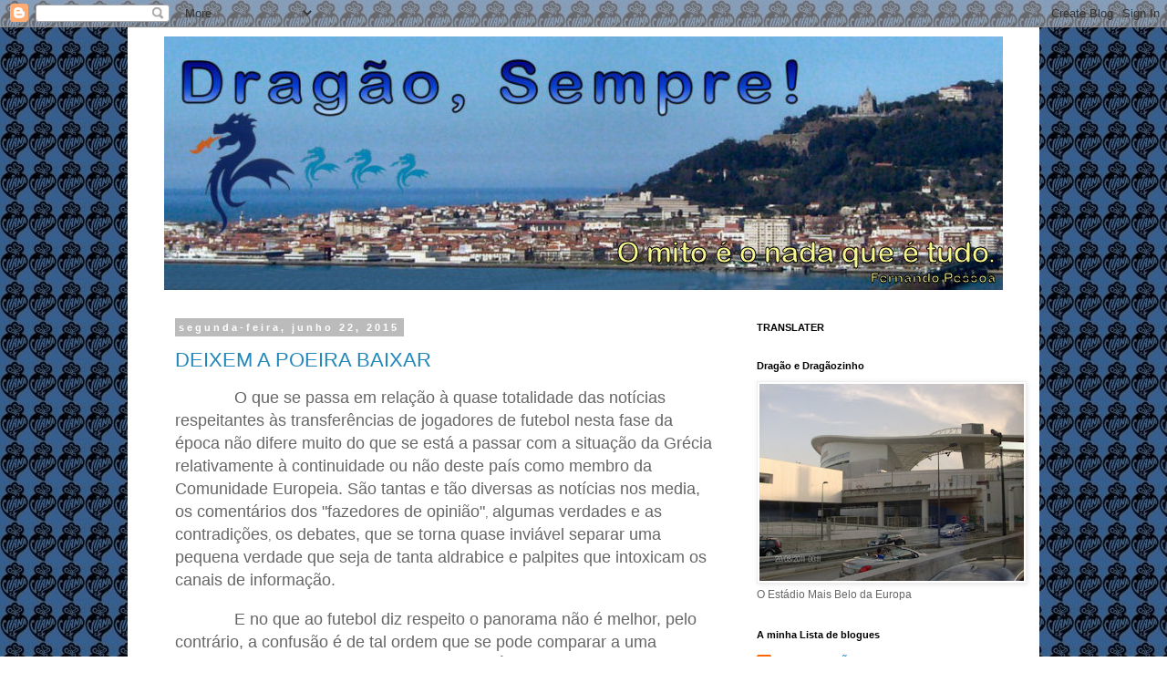

--- FILE ---
content_type: text/html; charset=UTF-8
request_url: https://rmsilvadacosta.blogspot.com/2015/06/
body_size: 26809
content:
<!DOCTYPE html>
<html class='v2' dir='ltr' lang='pt-PT'>
<head>
<link href='https://www.blogger.com/static/v1/widgets/335934321-css_bundle_v2.css' rel='stylesheet' type='text/css'/>
<meta content='width=1100' name='viewport'/>
<meta content='text/html; charset=UTF-8' http-equiv='Content-Type'/>
<meta content='blogger' name='generator'/>
<link href='https://rmsilvadacosta.blogspot.com/favicon.ico' rel='icon' type='image/x-icon'/>
<link href='http://rmsilvadacosta.blogspot.com/2015/06/' rel='canonical'/>
<link rel="alternate" type="application/atom+xml" title="DRAGÃO, SEMPRE! - Atom" href="https://rmsilvadacosta.blogspot.com/feeds/posts/default" />
<link rel="alternate" type="application/rss+xml" title="DRAGÃO, SEMPRE! - RSS" href="https://rmsilvadacosta.blogspot.com/feeds/posts/default?alt=rss" />
<link rel="service.post" type="application/atom+xml" title="DRAGÃO, SEMPRE! - Atom" href="https://www.blogger.com/feeds/4024283407305151846/posts/default" />
<!--Can't find substitution for tag [blog.ieCssRetrofitLinks]-->
<meta content='http://rmsilvadacosta.blogspot.com/2015/06/' property='og:url'/>
<meta content='DRAGÃO, SEMPRE!' property='og:title'/>
<meta content='' property='og:description'/>
<title>DRAGÃO, SEMPRE!: junho 2015</title>
<style id='page-skin-1' type='text/css'><!--
/*
-----------------------------------------------
Blogger Template Style
Name:     Simple
Designer: Blogger
URL:      www.blogger.com
----------------------------------------------- */
/* Content
----------------------------------------------- */
body {
font: normal normal 12px 'Trebuchet MS', Trebuchet, Verdana, sans-serif;
color: #666666;
background: #ffffff url(//2.bp.blogspot.com/-2zUA5ERoAM0/TYt09fCvQBI/AAAAAAAADTI/56IJ7GGSbwU/s1600/marca-viana-DS3.jpg) repeat scroll top left;
padding: 0 0 0 0;
}
html body .region-inner {
min-width: 0;
max-width: 100%;
width: auto;
}
h2 {
font-size: 22px;
}
a:link {
text-decoration:none;
color: #2288bb;
}
a:visited {
text-decoration:none;
color: #888888;
}
a:hover {
text-decoration:underline;
color: #33aaff;
}
.body-fauxcolumn-outer .fauxcolumn-inner {
background: transparent none repeat scroll top left;
_background-image: none;
}
.body-fauxcolumn-outer .cap-top {
position: absolute;
z-index: 1;
height: 400px;
width: 100%;
}
.body-fauxcolumn-outer .cap-top .cap-left {
width: 100%;
background: transparent none repeat-x scroll top left;
_background-image: none;
}
.content-outer {
-moz-box-shadow: 0 0 0 rgba(0, 0, 0, .15);
-webkit-box-shadow: 0 0 0 rgba(0, 0, 0, .15);
-goog-ms-box-shadow: 0 0 0 #333333;
box-shadow: 0 0 0 rgba(0, 0, 0, .15);
margin-bottom: 1px;
}
.content-inner {
padding: 10px 40px;
}
.content-inner {
background-color: #ffffff;
}
/* Header
----------------------------------------------- */
.header-outer {
background: transparent none repeat-x scroll 0 -400px;
_background-image: none;
}
.Header h1 {
font: normal normal 40px 'Trebuchet MS',Trebuchet,Verdana,sans-serif;
color: #000000;
text-shadow: 0 0 0 rgba(0, 0, 0, .2);
}
.Header h1 a {
color: #000000;
}
.Header .description {
font-size: 18px;
color: #000000;
}
.header-inner .Header .titlewrapper {
padding: 22px 0;
}
.header-inner .Header .descriptionwrapper {
padding: 0 0;
}
/* Tabs
----------------------------------------------- */
.tabs-inner .section:first-child {
border-top: 0 solid #dddddd;
}
.tabs-inner .section:first-child ul {
margin-top: -1px;
border-top: 1px solid #dddddd;
border-left: 1px solid #dddddd;
border-right: 1px solid #dddddd;
}
.tabs-inner .widget ul {
background: transparent none repeat-x scroll 0 -800px;
_background-image: none;
border-bottom: 1px solid #dddddd;
margin-top: 0;
margin-left: -30px;
margin-right: -30px;
}
.tabs-inner .widget li a {
display: inline-block;
padding: .6em 1em;
font: normal normal 12px 'Trebuchet MS', Trebuchet, Verdana, sans-serif;
color: #000000;
border-left: 1px solid #ffffff;
border-right: 1px solid #dddddd;
}
.tabs-inner .widget li:first-child a {
border-left: none;
}
.tabs-inner .widget li.selected a, .tabs-inner .widget li a:hover {
color: #000000;
background-color: #eeeeee;
text-decoration: none;
}
/* Columns
----------------------------------------------- */
.main-outer {
border-top: 0 solid transparent;
}
.fauxcolumn-left-outer .fauxcolumn-inner {
border-right: 1px solid transparent;
}
.fauxcolumn-right-outer .fauxcolumn-inner {
border-left: 1px solid transparent;
}
/* Headings
----------------------------------------------- */
div.widget > h2,
div.widget h2.title {
margin: 0 0 1em 0;
font: normal bold 11px 'Trebuchet MS',Trebuchet,Verdana,sans-serif;
color: #000000;
}
/* Widgets
----------------------------------------------- */
.widget .zippy {
color: #999999;
text-shadow: 2px 2px 1px rgba(0, 0, 0, .1);
}
.widget .popular-posts ul {
list-style: none;
}
/* Posts
----------------------------------------------- */
h2.date-header {
font: normal bold 11px Arial, Tahoma, Helvetica, FreeSans, sans-serif;
}
.date-header span {
background-color: #bbbbbb;
color: #ffffff;
padding: 0.4em;
letter-spacing: 3px;
margin: inherit;
}
.main-inner {
padding-top: 35px;
padding-bottom: 65px;
}
.main-inner .column-center-inner {
padding: 0 0;
}
.main-inner .column-center-inner .section {
margin: 0 1em;
}
.post {
margin: 0 0 45px 0;
}
h3.post-title, .comments h4 {
font: normal normal 22px 'Trebuchet MS',Trebuchet,Verdana,sans-serif;
margin: .75em 0 0;
}
.post-body {
font-size: 110%;
line-height: 1.4;
position: relative;
}
.post-body img, .post-body .tr-caption-container, .Profile img, .Image img,
.BlogList .item-thumbnail img {
padding: 2px;
background: #ffffff;
border: 1px solid #eeeeee;
-moz-box-shadow: 1px 1px 5px rgba(0, 0, 0, .1);
-webkit-box-shadow: 1px 1px 5px rgba(0, 0, 0, .1);
box-shadow: 1px 1px 5px rgba(0, 0, 0, .1);
}
.post-body img, .post-body .tr-caption-container {
padding: 5px;
}
.post-body .tr-caption-container {
color: #666666;
}
.post-body .tr-caption-container img {
padding: 0;
background: transparent;
border: none;
-moz-box-shadow: 0 0 0 rgba(0, 0, 0, .1);
-webkit-box-shadow: 0 0 0 rgba(0, 0, 0, .1);
box-shadow: 0 0 0 rgba(0, 0, 0, .1);
}
.post-header {
margin: 0 0 1.5em;
line-height: 1.6;
font-size: 90%;
}
.post-footer {
margin: 20px -2px 0;
padding: 5px 10px;
color: #666666;
background-color: #eeeeee;
border-bottom: 1px solid #eeeeee;
line-height: 1.6;
font-size: 90%;
}
#comments .comment-author {
padding-top: 1.5em;
border-top: 1px solid transparent;
background-position: 0 1.5em;
}
#comments .comment-author:first-child {
padding-top: 0;
border-top: none;
}
.avatar-image-container {
margin: .2em 0 0;
}
#comments .avatar-image-container img {
border: 1px solid #eeeeee;
}
/* Comments
----------------------------------------------- */
.comments .comments-content .icon.blog-author {
background-repeat: no-repeat;
background-image: url([data-uri]);
}
.comments .comments-content .loadmore a {
border-top: 1px solid #999999;
border-bottom: 1px solid #999999;
}
.comments .comment-thread.inline-thread {
background-color: #eeeeee;
}
.comments .continue {
border-top: 2px solid #999999;
}
/* Accents
---------------------------------------------- */
.section-columns td.columns-cell {
border-left: 1px solid transparent;
}
.blog-pager {
background: transparent url(//www.blogblog.com/1kt/simple/paging_dot.png) repeat-x scroll top center;
}
.blog-pager-older-link, .home-link,
.blog-pager-newer-link {
background-color: #ffffff;
padding: 5px;
}
.footer-outer {
border-top: 1px dashed #bbbbbb;
}
/* Mobile
----------------------------------------------- */
body.mobile  {
background-size: auto;
}
.mobile .body-fauxcolumn-outer {
background: transparent none repeat scroll top left;
}
.mobile .body-fauxcolumn-outer .cap-top {
background-size: 100% auto;
}
.mobile .content-outer {
-webkit-box-shadow: 0 0 3px rgba(0, 0, 0, .15);
box-shadow: 0 0 3px rgba(0, 0, 0, .15);
}
.mobile .tabs-inner .widget ul {
margin-left: 0;
margin-right: 0;
}
.mobile .post {
margin: 0;
}
.mobile .main-inner .column-center-inner .section {
margin: 0;
}
.mobile .date-header span {
padding: 0.1em 10px;
margin: 0 -10px;
}
.mobile h3.post-title {
margin: 0;
}
.mobile .blog-pager {
background: transparent none no-repeat scroll top center;
}
.mobile .footer-outer {
border-top: none;
}
.mobile .main-inner, .mobile .footer-inner {
background-color: #ffffff;
}
.mobile-index-contents {
color: #666666;
}
.mobile-link-button {
background-color: #2288bb;
}
.mobile-link-button a:link, .mobile-link-button a:visited {
color: #ffffff;
}
.mobile .tabs-inner .section:first-child {
border-top: none;
}
.mobile .tabs-inner .PageList .widget-content {
background-color: #eeeeee;
color: #000000;
border-top: 1px solid #dddddd;
border-bottom: 1px solid #dddddd;
}
.mobile .tabs-inner .PageList .widget-content .pagelist-arrow {
border-left: 1px solid #dddddd;
}

--></style>
<style id='template-skin-1' type='text/css'><!--
body {
min-width: 1000px;
}
.content-outer, .content-fauxcolumn-outer, .region-inner {
min-width: 1000px;
max-width: 1000px;
_width: 1000px;
}
.main-inner .columns {
padding-left: 0px;
padding-right: 300px;
}
.main-inner .fauxcolumn-center-outer {
left: 0px;
right: 300px;
/* IE6 does not respect left and right together */
_width: expression(this.parentNode.offsetWidth -
parseInt("0px") -
parseInt("300px") + 'px');
}
.main-inner .fauxcolumn-left-outer {
width: 0px;
}
.main-inner .fauxcolumn-right-outer {
width: 300px;
}
.main-inner .column-left-outer {
width: 0px;
right: 100%;
margin-left: -0px;
}
.main-inner .column-right-outer {
width: 300px;
margin-right: -300px;
}
#layout {
min-width: 0;
}
#layout .content-outer {
min-width: 0;
width: 800px;
}
#layout .region-inner {
min-width: 0;
width: auto;
}
body#layout div.add_widget {
padding: 8px;
}
body#layout div.add_widget a {
margin-left: 32px;
}
--></style>
<style>
    body {background-image:url(\/\/2.bp.blogspot.com\/-2zUA5ERoAM0\/TYt09fCvQBI\/AAAAAAAADTI\/56IJ7GGSbwU\/s1600\/marca-viana-DS3.jpg);}
    
@media (max-width: 200px) { body {background-image:url(\/\/2.bp.blogspot.com\/-2zUA5ERoAM0\/TYt09fCvQBI\/AAAAAAAADTI\/56IJ7GGSbwU\/w200\/marca-viana-DS3.jpg);}}
@media (max-width: 400px) and (min-width: 201px) { body {background-image:url(\/\/2.bp.blogspot.com\/-2zUA5ERoAM0\/TYt09fCvQBI\/AAAAAAAADTI\/56IJ7GGSbwU\/w400\/marca-viana-DS3.jpg);}}
@media (max-width: 800px) and (min-width: 401px) { body {background-image:url(\/\/2.bp.blogspot.com\/-2zUA5ERoAM0\/TYt09fCvQBI\/AAAAAAAADTI\/56IJ7GGSbwU\/w800\/marca-viana-DS3.jpg);}}
@media (max-width: 1200px) and (min-width: 801px) { body {background-image:url(\/\/2.bp.blogspot.com\/-2zUA5ERoAM0\/TYt09fCvQBI\/AAAAAAAADTI\/56IJ7GGSbwU\/w1200\/marca-viana-DS3.jpg);}}
/* Last tag covers anything over one higher than the previous max-size cap. */
@media (min-width: 1201px) { body {background-image:url(\/\/2.bp.blogspot.com\/-2zUA5ERoAM0\/TYt09fCvQBI\/AAAAAAAADTI\/56IJ7GGSbwU\/w1600\/marca-viana-DS3.jpg);}}
  </style>
<link href='https://www.blogger.com/dyn-css/authorization.css?targetBlogID=4024283407305151846&amp;zx=3e4be40d-36d3-482a-b440-dd8e63f3f75a' media='none' onload='if(media!=&#39;all&#39;)media=&#39;all&#39;' rel='stylesheet'/><noscript><link href='https://www.blogger.com/dyn-css/authorization.css?targetBlogID=4024283407305151846&amp;zx=3e4be40d-36d3-482a-b440-dd8e63f3f75a' rel='stylesheet'/></noscript>
<meta name='google-adsense-platform-account' content='ca-host-pub-1556223355139109'/>
<meta name='google-adsense-platform-domain' content='blogspot.com'/>

</head>
<body class='loading variant-simplysimple'>
<div class='navbar section' id='navbar' name='Navbar'><div class='widget Navbar' data-version='1' id='Navbar1'><script type="text/javascript">
    function setAttributeOnload(object, attribute, val) {
      if(window.addEventListener) {
        window.addEventListener('load',
          function(){ object[attribute] = val; }, false);
      } else {
        window.attachEvent('onload', function(){ object[attribute] = val; });
      }
    }
  </script>
<div id="navbar-iframe-container"></div>
<script type="text/javascript" src="https://apis.google.com/js/platform.js"></script>
<script type="text/javascript">
      gapi.load("gapi.iframes:gapi.iframes.style.bubble", function() {
        if (gapi.iframes && gapi.iframes.getContext) {
          gapi.iframes.getContext().openChild({
              url: 'https://www.blogger.com/navbar/4024283407305151846?origin\x3dhttps://rmsilvadacosta.blogspot.com',
              where: document.getElementById("navbar-iframe-container"),
              id: "navbar-iframe"
          });
        }
      });
    </script><script type="text/javascript">
(function() {
var script = document.createElement('script');
script.type = 'text/javascript';
script.src = '//pagead2.googlesyndication.com/pagead/js/google_top_exp.js';
var head = document.getElementsByTagName('head')[0];
if (head) {
head.appendChild(script);
}})();
</script>
</div></div>
<div class='body-fauxcolumns'>
<div class='fauxcolumn-outer body-fauxcolumn-outer'>
<div class='cap-top'>
<div class='cap-left'></div>
<div class='cap-right'></div>
</div>
<div class='fauxborder-left'>
<div class='fauxborder-right'></div>
<div class='fauxcolumn-inner'>
</div>
</div>
<div class='cap-bottom'>
<div class='cap-left'></div>
<div class='cap-right'></div>
</div>
</div>
</div>
<div class='content'>
<div class='content-fauxcolumns'>
<div class='fauxcolumn-outer content-fauxcolumn-outer'>
<div class='cap-top'>
<div class='cap-left'></div>
<div class='cap-right'></div>
</div>
<div class='fauxborder-left'>
<div class='fauxborder-right'></div>
<div class='fauxcolumn-inner'>
</div>
</div>
<div class='cap-bottom'>
<div class='cap-left'></div>
<div class='cap-right'></div>
</div>
</div>
</div>
<div class='content-outer'>
<div class='content-cap-top cap-top'>
<div class='cap-left'></div>
<div class='cap-right'></div>
</div>
<div class='fauxborder-left content-fauxborder-left'>
<div class='fauxborder-right content-fauxborder-right'></div>
<div class='content-inner'>
<header>
<div class='header-outer'>
<div class='header-cap-top cap-top'>
<div class='cap-left'></div>
<div class='cap-right'></div>
</div>
<div class='fauxborder-left header-fauxborder-left'>
<div class='fauxborder-right header-fauxborder-right'></div>
<div class='region-inner header-inner'>
<div class='header section' id='header' name='Cabeçalho'><div class='widget Header' data-version='1' id='Header1'>
<div id='header-inner'>
<a href='https://rmsilvadacosta.blogspot.com/' style='display: block'>
<img alt='DRAGÃO, SEMPRE!' height='278px; ' id='Header1_headerimg' src='https://blogger.googleusercontent.com/img/b/R29vZ2xl/AVvXsEiP43jGzod4NGjduswf7sDxDmOledAmgN3yAjsYWLU9wjVEDK1yy7s5OKbXxIbmCYxenHa1fIr7jmZaz-59Shp6sSiwAuuwLxGL7p_hceLR-jsqXzMSBo5nfTXMBJ3Adjs6GahZ15oX9w/s1600/NovoDragaoSempre2.jpg' style='display: block' width='922px; '/>
</a>
</div>
</div></div>
</div>
</div>
<div class='header-cap-bottom cap-bottom'>
<div class='cap-left'></div>
<div class='cap-right'></div>
</div>
</div>
</header>
<div class='tabs-outer'>
<div class='tabs-cap-top cap-top'>
<div class='cap-left'></div>
<div class='cap-right'></div>
</div>
<div class='fauxborder-left tabs-fauxborder-left'>
<div class='fauxborder-right tabs-fauxborder-right'></div>
<div class='region-inner tabs-inner'>
<div class='tabs no-items section' id='crosscol' name='Entre colunas'></div>
<div class='tabs no-items section' id='crosscol-overflow' name='Cross-Column 2'></div>
</div>
</div>
<div class='tabs-cap-bottom cap-bottom'>
<div class='cap-left'></div>
<div class='cap-right'></div>
</div>
</div>
<div class='main-outer'>
<div class='main-cap-top cap-top'>
<div class='cap-left'></div>
<div class='cap-right'></div>
</div>
<div class='fauxborder-left main-fauxborder-left'>
<div class='fauxborder-right main-fauxborder-right'></div>
<div class='region-inner main-inner'>
<div class='columns fauxcolumns'>
<div class='fauxcolumn-outer fauxcolumn-center-outer'>
<div class='cap-top'>
<div class='cap-left'></div>
<div class='cap-right'></div>
</div>
<div class='fauxborder-left'>
<div class='fauxborder-right'></div>
<div class='fauxcolumn-inner'>
</div>
</div>
<div class='cap-bottom'>
<div class='cap-left'></div>
<div class='cap-right'></div>
</div>
</div>
<div class='fauxcolumn-outer fauxcolumn-left-outer'>
<div class='cap-top'>
<div class='cap-left'></div>
<div class='cap-right'></div>
</div>
<div class='fauxborder-left'>
<div class='fauxborder-right'></div>
<div class='fauxcolumn-inner'>
</div>
</div>
<div class='cap-bottom'>
<div class='cap-left'></div>
<div class='cap-right'></div>
</div>
</div>
<div class='fauxcolumn-outer fauxcolumn-right-outer'>
<div class='cap-top'>
<div class='cap-left'></div>
<div class='cap-right'></div>
</div>
<div class='fauxborder-left'>
<div class='fauxborder-right'></div>
<div class='fauxcolumn-inner'>
</div>
</div>
<div class='cap-bottom'>
<div class='cap-left'></div>
<div class='cap-right'></div>
</div>
</div>
<!-- corrects IE6 width calculation -->
<div class='columns-inner'>
<div class='column-center-outer'>
<div class='column-center-inner'>
<div class='main section' id='main' name='Principal'><div class='widget Blog' data-version='1' id='Blog1'>
<div class='blog-posts hfeed'>

          <div class="date-outer">
        
<h2 class='date-header'><span>segunda-feira, junho 22, 2015</span></h2>

          <div class="date-posts">
        
<div class='post-outer'>
<div class='post hentry uncustomized-post-template' itemprop='blogPost' itemscope='itemscope' itemtype='http://schema.org/BlogPosting'>
<meta content='http://thumbs.web.sapo.io/?W=800&H=533&Q=65&pic=https%3A%2F%2Fmb.web.sapo.io%2Ffa09aacba636e1bd85ce8f9b6e6c1bb4f934af1d.png&hash=9510836c427a85a06bfca0dd14815c2a&errorpic=http%3A%2F%2Fassets.web.sapo.io%2Fdesporto%2Fimgs%2Fno-photo.jpg&png=1' itemprop='image_url'/>
<meta content='4024283407305151846' itemprop='blogId'/>
<meta content='1436677369424147752' itemprop='postId'/>
<a name='1436677369424147752'></a>
<h3 class='post-title entry-title' itemprop='name'>
<a href='https://rmsilvadacosta.blogspot.com/2015/06/deixem-poeira-baixar.html'>DEIXEM A POEIRA BAIXAR</a>
</h3>
<div class='post-header'>
<div class='post-header-line-1'></div>
</div>
<div class='post-body entry-content' id='post-body-1436677369424147752' itemprop='description articleBody'>
<span style="font-size: large;">&nbsp;&nbsp;&nbsp;&nbsp;&nbsp;&nbsp;&nbsp;&nbsp;&nbsp;&nbsp;&nbsp;&nbsp; O que se passa em relação à quase totalidade das notícias respeitantes às transferências de jogadores de futebol nesta fase da época não difere muito do que se está a passar com a situação da Grécia</span> <span style="font-size: large;">relativamente à continuidade ou não deste país como membro da Comunidade Europeia. São tantas e tão diversas as notícias nos media, os comentários dos "fazedores de opinião"</span>, <span style="font-size: large;">algumas verdades e as contradições</span>, <span style="font-size: large;">os debates, que se torna quase inviável separar uma pequena verdade que seja de tanta aldrabice e palpites que intoxicam os canais de informação.</span><br />
<br />
<span style="font-size: large;">&nbsp; &nbsp; &nbsp; &nbsp; &nbsp; &nbsp;&nbsp; E no que ao futebol diz respeito o panorama não é melhor, pelo contrário, a confusão é de tal ordem que se pode comparar a uma anárquica feira de mentiras e mistificações. É uma realidade facilmente visível e comprovável pela evidência dos acontecimentos, mas, como tem mercado e vende, a informação aproveita e explora até que o produto não dê para outra coisa que não seja a reciclagem.</span><br />
<br />
<span style="font-size: large;">&nbsp; &nbsp; &nbsp; &nbsp; &nbsp; &nbsp; Já fui "nessa" mas "deixei-me"&nbsp; disso. Fico à espera com calma: tomo aqui e ali conhecimento de um título sacado à capa de um jornal, às vezes calha numa síntese informativa ouvir o que é dado como novidade, troco dois dedos de conversa com amigos sobre assuntos relacionados com o emblema preferido, não tapo os ouvidos às conversas de café, e, se fosse crédulo a tudo que me entra por um dos ouvidos e demora a sair pelo lado contrário, eu estaria agora petrificado numa estátua de sal como a mulher da Bíblia se, se, se, e se na próxima época em vez de Danilo na direita da defesa do meu centenário Clube, onde de certeza não vai estar porque já é do Real Madrid, visse lá um velho ratão <i>"max pera podre"</i>&nbsp; vestindo esta sacra camisola às ricas azuis e brancas!</span><br />
<span style="font-size: large;"><br /></span>
<span style="font-size: large;"><br /></span>
<span style="font-size: large;">&nbsp;&nbsp;&nbsp;&nbsp;&nbsp;&nbsp;&nbsp;&nbsp;&nbsp;&nbsp; </span><br /><img alt="Equipamento 2015/2016 do FC Porto" src="https://lh3.googleusercontent.com/blogger_img_proxy/[base64]s0-d" title="Equipamento 2015/2016 do FC Porto"><br />
<br />
<span style="font-size: large;">&nbsp; &nbsp; &nbsp; &nbsp; &nbsp; &nbsp;&nbsp;&nbsp; </span><br />
<span style="font-size: large;">&nbsp;&nbsp;&nbsp;&nbsp;<b><i> <span style="font-size: x-large;">o tempora!</span>&nbsp; </i></b><span style="font-size: x-large;"><b><i>o moras!</i></b>&nbsp; que eu não me reconheço já neste (i)mundo!</span></span><br />
<span style="font-size: x-large;">&nbsp;</span>
<div style='clear: both;'></div>
</div>
<div class='post-footer'>
<div class='post-footer-line post-footer-line-1'>
<span class='post-author vcard'>
Publicada por
<span class='fn' itemprop='author' itemscope='itemscope' itemtype='http://schema.org/Person'>
<meta content='https://www.blogger.com/profile/01616166748070396466' itemprop='url'/>
<a class='g-profile' href='https://www.blogger.com/profile/01616166748070396466' rel='author' title='author profile'>
<span itemprop='name'>Remígio Manuel Silva da Costa</span>
</a>
</span>
</span>
<span class='post-timestamp'>
à(s)
<meta content='http://rmsilvadacosta.blogspot.com/2015/06/deixem-poeira-baixar.html' itemprop='url'/>
<a class='timestamp-link' href='https://rmsilvadacosta.blogspot.com/2015/06/deixem-poeira-baixar.html' rel='bookmark' title='permanent link'><abbr class='published' itemprop='datePublished' title='2015-06-22T18:27:00+01:00'>18:27</abbr></a>
</span>
<span class='post-comment-link'>
<a class='comment-link' href='https://rmsilvadacosta.blogspot.com/2015/06/deixem-poeira-baixar.html#comment-form' onclick=''>
1 comentário:
  </a>
</span>
<span class='post-icons'>
<span class='item-control blog-admin pid-756203474'>
<a href='https://www.blogger.com/post-edit.g?blogID=4024283407305151846&postID=1436677369424147752&from=pencil' title='Editar mensagem'>
<img alt='' class='icon-action' height='18' src='https://resources.blogblog.com/img/icon18_edit_allbkg.gif' width='18'/>
</a>
</span>
</span>
<div class='post-share-buttons goog-inline-block'>
</div>
</div>
<div class='post-footer-line post-footer-line-2'>
<span class='post-labels'>
</span>
</div>
<div class='post-footer-line post-footer-line-3'>
<span class='post-location'>
</span>
</div>
</div>
</div>
</div>

          </div></div>
        

          <div class="date-outer">
        
<h2 class='date-header'><span>terça-feira, junho 16, 2015</span></h2>

          <div class="date-posts">
        
<div class='post-outer'>
<div class='post hentry uncustomized-post-template' itemprop='blogPost' itemscope='itemscope' itemtype='http://schema.org/BlogPosting'>
<meta content='http://www.maisfutebol.iol.pt/multimedia/oratvi/multimedia/imagem/id/558086250cf22a3587d51f9f/600.jpg' itemprop='image_url'/>
<meta content='4024283407305151846' itemprop='blogId'/>
<meta content='5587253578351043495' itemprop='postId'/>
<a name='5587253578351043495'></a>
<h3 class='post-title entry-title' itemprop='name'>
<a href='https://rmsilvadacosta.blogspot.com/2015/06/portugal-vencer-italia-e-obra.html'>PORTUGAL VENCER A ITÁLIA É OBRA!</a>
</h3>
<div class='post-header'>
<div class='post-header-line-1'></div>
</div>
<div class='post-body entry-content' id='post-body-5587253578351043495' itemprop='description articleBody'>
<br />
<br />
<div class="imgArtigo">
<img alt="Particular: Itália-Portugal, 0-1 (crónica)" src="https://lh3.googleusercontent.com/blogger_img_proxy/AEn0k_vAYeIYgzOiPrXxoPdDYQ9ox6C2nXPxqOrcf3xpQlGpEw32f4E7AIYgEN8yRxlgb8ch-aMcvw5OkaNSJM-LTw8hWD7dBElk6zHsDWWrMxkGhWy2Q67tTQkeOLjsnGsmkGVuoIpZhqZIsSLPU3F0eTHgK2eAiG5Rm_CFFxYIgCQ1FOfJHHzXPxQn=s0-d" title="Particular: Itália-Portugal, 0-1 (crónica)">
                                    </div>
<br />
<span style="font-size: large;">Jogo particular</span><br />
<span style="font-size: large;">Na Suíça</span><br />
<span style="font-size: large;">2015.06.5</span><br />
<br />
<span style="font-size: large;">&nbsp; &nbsp; &nbsp; &nbsp; &nbsp; &nbsp; &nbsp; &nbsp; &nbsp; &nbsp; &nbsp; &nbsp; &nbsp; <span style="font-size: x-large;">PORTUGAL, 1 - <span style="font-size: large;">Itália, 0</span></span></span><br />
<span style="font-size: large;"><span style="font-size: x-large;"><span style="font-size: large;">&nbsp; &nbsp; &nbsp; &nbsp; &nbsp; &nbsp; &nbsp; &nbsp; &nbsp; &nbsp; &nbsp; &nbsp; &nbsp; &nbsp; &nbsp;&nbsp;&nbsp;&nbsp;&nbsp;&nbsp;&nbsp; (Golo de Éder, 51')&nbsp;</span></span> </span><br />
<br />
<br />
&nbsp;&nbsp;&nbsp;&nbsp;&nbsp;&nbsp;&nbsp;&nbsp;&nbsp;&nbsp;&nbsp;&nbsp;&nbsp;&nbsp;&nbsp; <span style="font-size: large;">Vencer a Itália de Pirro mesmo "a brincar" nunca será uma tarefa fácil</span> <span style="font-size: large;">seja para que equipa for. Portugal conseguiu esse feito trinta e nove anos depois da última vitória sobre os transalpinos! É obra!</span><br />
<span style="font-size: large;"><br /></span>
<span style="font-size: large;">&nbsp;&nbsp;&nbsp;&nbsp;&nbsp;&nbsp;&nbsp;&nbsp;&nbsp; Sem Cristiano Ronaldo e com uma equipa inicialmente apenas com quatro elementos que alinharam e venceram na Arménia, a equipa portuguesa derrotou uma Itália também ela sem quatro titulares habituais mas com Pilro, o magnífico e eterno Pilro, durante todo o tempo de jogo, conseguindo uma partida bastante repartida e equilibrada em termos exibicionais e sacar uma merecida até certo ponto inesperada.</span><br />
<span style="font-size: large;"><br /></span>
<span style="font-size: large;">&nbsp;&nbsp;&nbsp;&nbsp;&nbsp;&nbsp;&nbsp;&nbsp; Retomando o sistema de jogo mais recorrente do futebol luso e um espírito de conjunto assinalável Fernando Santos abriu uma janela de oportunidade para os menos utilizados e, estes, corresponderam com uma exibição além do esperado. E não se pense que a Itália não se esforçou e não criou problemas à equipa lusitana porque foi o contrário o que se verificou.</span><br />
<span style="font-size: large;"><br /></span>
<span style="font-size: large;">&nbsp;&nbsp;&nbsp;&nbsp;&nbsp;&nbsp;&nbsp; Individualmente de nenhum dos eleitos se poderá dizer que jogou abaixo do que pode e sabe. Fonte joga simples e prático. Eliseu, que substituiu o seu futuro concorrente no clube, esteve bem depois de ter entrado mal. Moutinho, ao seu nível de grande jogador; Danilo, quando "acertou o passo" mostrou um potencial que só os grandes jogadores possuem. Ricardo Quaresma esteve abaixo do que desejaria mas, cruzamentos daqueles, só ele os faz. Elder só teve que estar lá e encostar para o golo. Tiago terminou a época esgotado e deveria ter sido poupado. Carriço, mereceu sem favor a internacionalização pelos jogos que fez em Espanha. Vieirinha conseguiu exibição interessante.</span><br />
<span style="font-size: large;"><br /></span>
<span style="font-size: large;">&nbsp;&nbsp;&nbsp;&nbsp;&nbsp;&nbsp; Considero Rui Patrício do tipo de Fabiano. Ambos bons guarda redes. Apenas e só, bons. Porém, desde que vejo Beto dentro dos postes, ainda não vi melhor em Portugal, entre portugueses. Lembrem-se como se comportou hoje na baliza; movimenta-se no espaço da grande área, agita-se e agita os colegas, comanda a defesa, é elástico, arrojado, felino no movimento para o solo e para a trave, coloca bem a bola com os pés, sai com critério aos cruzamentos, tudo. Nem sempre é assim? Não, não é. Porque não existem guarda redes perfeitos. Beto anda lá perto.</span><br />
<br />
<span style="font-size: large;">&nbsp; &nbsp; &nbsp; &nbsp; &nbsp; &nbsp; </span>
<div style='clear: both;'></div>
</div>
<div class='post-footer'>
<div class='post-footer-line post-footer-line-1'>
<span class='post-author vcard'>
Publicada por
<span class='fn' itemprop='author' itemscope='itemscope' itemtype='http://schema.org/Person'>
<meta content='https://www.blogger.com/profile/01616166748070396466' itemprop='url'/>
<a class='g-profile' href='https://www.blogger.com/profile/01616166748070396466' rel='author' title='author profile'>
<span itemprop='name'>Remígio Manuel Silva da Costa</span>
</a>
</span>
</span>
<span class='post-timestamp'>
à(s)
<meta content='http://rmsilvadacosta.blogspot.com/2015/06/portugal-vencer-italia-e-obra.html' itemprop='url'/>
<a class='timestamp-link' href='https://rmsilvadacosta.blogspot.com/2015/06/portugal-vencer-italia-e-obra.html' rel='bookmark' title='permanent link'><abbr class='published' itemprop='datePublished' title='2015-06-16T22:19:00+01:00'>22:19</abbr></a>
</span>
<span class='post-comment-link'>
<a class='comment-link' href='https://rmsilvadacosta.blogspot.com/2015/06/portugal-vencer-italia-e-obra.html#comment-form' onclick=''>
Sem comentários:
  </a>
</span>
<span class='post-icons'>
<span class='item-control blog-admin pid-756203474'>
<a href='https://www.blogger.com/post-edit.g?blogID=4024283407305151846&postID=5587253578351043495&from=pencil' title='Editar mensagem'>
<img alt='' class='icon-action' height='18' src='https://resources.blogblog.com/img/icon18_edit_allbkg.gif' width='18'/>
</a>
</span>
</span>
<div class='post-share-buttons goog-inline-block'>
</div>
</div>
<div class='post-footer-line post-footer-line-2'>
<span class='post-labels'>
</span>
</div>
<div class='post-footer-line post-footer-line-3'>
<span class='post-location'>
</span>
</div>
</div>
</div>
</div>

          </div></div>
        

          <div class="date-outer">
        
<h2 class='date-header'><span>sábado, junho 13, 2015</span></h2>

          <div class="date-posts">
        
<div class='post-outer'>
<div class='post hentry uncustomized-post-template' itemprop='blogPost' itemscope='itemscope' itemtype='http://schema.org/BlogPosting'>
<meta content='http://www.maisfutebol.iol.pt/multimedia/oratvi/multimedia/imagem/id/543584b10cf2acbe0e6205a6/600.jpg' itemprop='image_url'/>
<meta content='4024283407305151846' itemprop='blogId'/>
<meta content='5054407470731284384' itemprop='postId'/>
<a name='5054407470731284384'></a>
<h3 class='post-title entry-title' itemprop='name'>
<a href='https://rmsilvadacosta.blogspot.com/2015/06/ronaldo-e-o-messias-que-ajuda-santos.html'>RONALDO É O MESSIAS QUE AJUDA SANTOS NOS MILAGRES.</a>
</h3>
<div class='post-header'>
<div class='post-header-line-1'></div>
</div>
<div class='post-body entry-content' id='post-body-5054407470731284384' itemprop='description articleBody'>
<br />
<div class="imgArtigo">
<img alt="Moutinho e o FC Porto: «Se houver alguma coisa irei pensar»" src="https://lh3.googleusercontent.com/blogger_img_proxy/AEn0k_vv78b9czsF9k__BLe-bq0DFJzvNAQ_qUXGQ75Qp0gRh1z8QfPET1cdw6C37IL91zFhuoIUG7W1l8FQPaBNMYobIF3X6_kxnp77I9j6R7NQ6oKf4skF9Cx5PCBAQ6IWJbpFPQMDq2ZNfDr6CkRUf48fHxDJzVV1Qo8Y97CTt5H0NOCtFQmwUoqp=s0-d" title="Moutinho e o FC Porto: «Se houver alguma coisa irei pensar»">
                                    </div>
<span style="font-size: large;">Campeonato da Europa</span><br />
<span style="font-size: large;">Fase de apuramento</span><br />
<span style="font-size: large;">Na Arménia</span><br />
<span style="font-size: large;">2015.06.13</span><br />
<br />
&nbsp;&nbsp;&nbsp;&nbsp;&nbsp;&nbsp;&nbsp;&nbsp;&nbsp;&nbsp;&nbsp;&nbsp;&nbsp;&nbsp;&nbsp;&nbsp;&nbsp;&nbsp;&nbsp;<span style="font-size: x-large;"><span style="color: #cc0000;"> Arménia, 2</span> - <b><span style="color: lime;">PORTUGAL, 3</span></b></span><br />
&nbsp; &nbsp; &nbsp; &nbsp; &nbsp; &nbsp; &nbsp; &nbsp; &nbsp; &nbsp; &nbsp; &nbsp; &nbsp;<b><span style="font-size: large;"> (Cristiano Ronaldo fez hat-trik) </span></b><br />
<br />
&nbsp;&nbsp;&nbsp;&nbsp;&nbsp;&nbsp;&nbsp;&nbsp;&nbsp;&nbsp;&nbsp;&nbsp;&nbsp;&nbsp;&nbsp;&nbsp;&nbsp;&nbsp; <span style="color: #274e13;"><b><span style="font-size: large;">A inédita vitória na Arménia serve a classificação de Portugal no apuramento para a fase final do campeonato europeu de 2016, contudo a exibição da equipa portuguesa não ajuda ao otimismo de Fernando Santos a levar a vencer o campeonato da Europa.</span></b></span><br />
<span style="color: #274e13;"><b><span style="font-size: large;"><br /></span></b></span>
<span style="color: #274e13;"><b><span style="font-size: large;">&nbsp;&nbsp;&nbsp;&nbsp;&nbsp;&nbsp;&nbsp;&nbsp;&nbsp;&nbsp;&nbsp;&nbsp;&nbsp;&nbsp;&nbsp;&nbsp;&nbsp;&nbsp; Fernando Santos alterou para este encontro importante o modelo de jogo habitual da equipa e como acontece na maior parte das vezes que um treinador cai em idêntica tentação raramente dá certo. Valeu que Ronaldo aproveitou três erros individuais de jogadores da Arménia para garantir os três pontos que colocam Portugal na rota da França para além dos Pirinéus.</span></b></span><br />
<span style="color: #274e13;"><b><span style="font-size: large;"><br /></span></b></span>
<span style="color: #274e13;"><b><span style="font-size: large;">&nbsp;&nbsp;&nbsp;&nbsp;&nbsp;&nbsp;&nbsp;&nbsp;&nbsp;&nbsp;&nbsp;&nbsp;&nbsp;&nbsp;&nbsp;&nbsp;&nbsp; A Arménia foi foi a primeira a marcar na primeira parte (14') de pontapé de livre direto&nbsp; a mais de trinta e cinco metros da baliza que apanhou toda a defesa incluindo Patrício, adiantado e no lado oposto onde a bola acabaria por entrar, completamente desposicionados e sem barreira formada com pelo menos dois jogadores. De qualquer modo o remate ainda roçou a barra junto ao ângulo e o golo dificilmente poderia ser evitado, mas que houve laxismo é um facto incontroverso. Portugal empatou por falta inequívoca sobre Moutinho dentro da área dos arménios, mas os segundo e terceiro golos de Ronaldo e da equipa foram verdadeiros brindes dos visitados muito bem acolhidos pela equipa nacional.</span></b></span><br />
<span style="color: #274e13;"><b><span style="font-size: large;"><br /></span></b></span>
<span style="color: #274e13;"><b><span style="font-size: large;">&nbsp;&nbsp;&nbsp;&nbsp;&nbsp;&nbsp;&nbsp;&nbsp;&nbsp;&nbsp;&nbsp;&nbsp;&nbsp;&nbsp;&nbsp;&nbsp; A equipa da Arménia, que partiu para este jogo no último lugar do grupo fez, apesar de tudo uma boa partida e, o resultado é um pouco amargo pelo empenho dos seus jogadores que esperavam e mereciam mais. Portugal terá feito a exibição mais cinzenta desde que Fernando Santos é selecionador e mesmo individualmente as&nbsp; coisas não correram bem, sobretudo para Rui Patrício pela desatenção no primeiro golo e o oferecimento do segundo que pôs em risco o triunfo obrigando a equipa, que jogava com dez por expulsão de Tiago a vinte minutos do fim e Ricardo Carvalho a sair lesionado, a passar momentos de verdadeiro pânico. Vieirinha, João Moutinho durante os noventa minutos e, depois, William de Carvalho e Adrian, quando entraram na partida contribuíram para evitar o empate. Danni e Nani, jogam pelo estatuto mas salvo um ou outro pormenor, têm bola a mais e produto a menos...</span></b></span><br />
<br />
<span style="color: #274e13;"><b><span style="font-size: large;">&nbsp; &nbsp; &nbsp; &nbsp; &nbsp;&nbsp; Não será o momento adequado para levantar a questão da categoria que é atribuída ao guarda redes do sporting. Mas que estou com muito curiosidade em saber se é guarda redes para Jesus, lá isso estou... </span></b></span><br />
<br />
<span style="color: #274e13;"><b><span style="font-size: large;">&nbsp; &nbsp; &nbsp; &nbsp; &nbsp; &nbsp; &nbsp; &nbsp; </span></b></span>
<div style='clear: both;'></div>
</div>
<div class='post-footer'>
<div class='post-footer-line post-footer-line-1'>
<span class='post-author vcard'>
Publicada por
<span class='fn' itemprop='author' itemscope='itemscope' itemtype='http://schema.org/Person'>
<meta content='https://www.blogger.com/profile/01616166748070396466' itemprop='url'/>
<a class='g-profile' href='https://www.blogger.com/profile/01616166748070396466' rel='author' title='author profile'>
<span itemprop='name'>Remígio Manuel Silva da Costa</span>
</a>
</span>
</span>
<span class='post-timestamp'>
à(s)
<meta content='http://rmsilvadacosta.blogspot.com/2015/06/ronaldo-e-o-messias-que-ajuda-santos.html' itemprop='url'/>
<a class='timestamp-link' href='https://rmsilvadacosta.blogspot.com/2015/06/ronaldo-e-o-messias-que-ajuda-santos.html' rel='bookmark' title='permanent link'><abbr class='published' itemprop='datePublished' title='2015-06-13T20:17:00+01:00'>20:17</abbr></a>
</span>
<span class='post-comment-link'>
<a class='comment-link' href='https://rmsilvadacosta.blogspot.com/2015/06/ronaldo-e-o-messias-que-ajuda-santos.html#comment-form' onclick=''>
1 comentário:
  </a>
</span>
<span class='post-icons'>
<span class='item-control blog-admin pid-756203474'>
<a href='https://www.blogger.com/post-edit.g?blogID=4024283407305151846&postID=5054407470731284384&from=pencil' title='Editar mensagem'>
<img alt='' class='icon-action' height='18' src='https://resources.blogblog.com/img/icon18_edit_allbkg.gif' width='18'/>
</a>
</span>
</span>
<div class='post-share-buttons goog-inline-block'>
</div>
</div>
<div class='post-footer-line post-footer-line-2'>
<span class='post-labels'>
</span>
</div>
<div class='post-footer-line post-footer-line-3'>
<span class='post-location'>
</span>
</div>
</div>
</div>
</div>

          </div></div>
        

          <div class="date-outer">
        
<h2 class='date-header'><span>quarta-feira, junho 10, 2015</span></h2>

          <div class="date-posts">
        
<div class='post-outer'>
<div class='post hentry uncustomized-post-template' itemprop='blogPost' itemscope='itemscope' itemtype='http://schema.org/BlogPosting'>
<meta content='https://imgs.vercapas.com/covers/a-bola/a-bola-2015-06-10-6b51d4.jpg' itemprop='image_url'/>
<meta content='4024283407305151846' itemprop='blogId'/>
<meta content='632991581390468679' itemprop='postId'/>
<a name='632991581390468679'></a>
<h3 class='post-title entry-title' itemprop='name'>
<a href='https://rmsilvadacosta.blogspot.com/2015/06/leituras-recomendadas.html'>LEITURAS RECOMENDADAS.</a>
</h3>
<div class='post-header'>
<div class='post-header-line-1'></div>
</div>
<div class='post-body entry-content' id='post-body-632991581390468679' itemprop='description articleBody'>
<span class="center_text">
        
        </span><br />
<div class="separator" style="clear: both; text-align: center;">
<a href="https://imgs.vercapas.com/covers/a-bola/a-bola-2015-06-10-6b51d4.jpg" imageanchor="1" style="margin-left: 1em; margin-right: 1em;"><img alt="A Bola" border="0" height="640" src="https://imgs.vercapas.com/covers/a-bola/a-bola-2015-06-10-6b51d4.jpg" width="512" /></a></div>
<div class="modal-body" id="modalContent" style="height: 478px;">
<div class="content-right">
<div class="pub_dsp hide-small">
</div>
</div>
<div class="content-left">
<div class="ink-carousel" data-auto-advance="0" data-axis="x" data-initial-page="0" data-pagination="#myCarouselNav" data-swipe="true" id="myCarousel">
<ul class="stage column-group half-gutters" style="left: -559.6px;"></ul>
<div class="separator" style="clear: both; text-align: center;">
<a href="https://imgs.vercapas.com/covers/record/record-2015-06-10-3fdba3.jpg" imageanchor="1" style="clear: right; float: right; margin-bottom: 1em; margin-left: 1em;"><img alt="Record" border="0" height="640" src="https://imgs.vercapas.com/covers/record/record-2015-06-10-3fdba3.jpg" width="515" /></a><a href="https://imgs.vercapas.com/covers/maria/maria-2015-06-05-b1556d.jpg" imageanchor="1" style="margin-left: 1em; margin-right: 1em;"><img alt="Maria" border="0" height="640" src="https://imgs.vercapas.com/covers/maria/maria-2015-06-05-b1556d.jpg" width="485" /></a></div>
<span class="center_text"></span>  <br />
<ins class="adsbygoogle" data-ad-client="ca-pub-3086307973777479" data-ad-slot="6828683461" data-adsbygoogle-status="done" style="display: inline-block; height: 280px; width: 336px;"><ins id="aswift_2_expand" style="background-color: transparent; border: none; display: inline-table; height: 280px; margin: 0; padding: 0; position: relative; visibility: visible; width: 336px;"><ins id="aswift_2_anchor" style="background-color: transparent; border: none; display: block; height: 280px; margin: 0; padding: 0; position: relative; visibility: visible; width: 336px;"></ins></ins></ins><br /></div>
</div>
</div>
<span class="ads-bt-lf">  <ins class="adsbygoogle" data-ad-client="ca-pub-3086307973777479" data-ad-slot="4058784668" data-adsbygoogle-status="done" style="display: inline-block; height: 280px; width: 336px;"><ins id="aswift_2_expand" style="background-color: transparent; border: none; display: inline-table; height: 280px; margin: 0; padding: 0; position: relative; visibility: visible; width: 336px;"><ins id="aswift_2_anchor" style="background-color: transparent; border: none; display: block; height: 280px; margin: 0; padding: 0; position: relative; visibility: visible; width: 336px;"></ins></ins></ins></span><br />
<ins id="aswift_2_expand" style="background-color: transparent; border: none; display: inline-table; height: 280px; margin: 0; padding: 0; position: relative; visibility: visible; width: 336px;"></ins><span class="center_text"></span> <span class="ads-bt-lf">  <ins class="adsbygoogle" data-ad-client="ca-pub-3086307973777479" data-ad-slot="4058784668" data-adsbygoogle-status="done" style="display: inline-block; height: 280px; width: 336px;"><ins id="aswift_2_expand" style="background-color: transparent; border: none; display: inline-table; height: 280px; margin: 0; padding: 0; position: relative; visibility: visible; width: 336px;"><ins id="aswift_2_anchor" style="background-color: transparent; border: none; display: block; height: 280px; margin: 0; padding: 0; position: relative; visibility: visible; width: 336px;"></ins></ins></ins></span>
<div style='clear: both;'></div>
</div>
<div class='post-footer'>
<div class='post-footer-line post-footer-line-1'>
<span class='post-author vcard'>
Publicada por
<span class='fn' itemprop='author' itemscope='itemscope' itemtype='http://schema.org/Person'>
<meta content='https://www.blogger.com/profile/01616166748070396466' itemprop='url'/>
<a class='g-profile' href='https://www.blogger.com/profile/01616166748070396466' rel='author' title='author profile'>
<span itemprop='name'>Remígio Manuel Silva da Costa</span>
</a>
</span>
</span>
<span class='post-timestamp'>
à(s)
<meta content='http://rmsilvadacosta.blogspot.com/2015/06/leituras-recomendadas.html' itemprop='url'/>
<a class='timestamp-link' href='https://rmsilvadacosta.blogspot.com/2015/06/leituras-recomendadas.html' rel='bookmark' title='permanent link'><abbr class='published' itemprop='datePublished' title='2015-06-10T10:31:00+01:00'>10:31</abbr></a>
</span>
<span class='post-comment-link'>
<a class='comment-link' href='https://rmsilvadacosta.blogspot.com/2015/06/leituras-recomendadas.html#comment-form' onclick=''>
Sem comentários:
  </a>
</span>
<span class='post-icons'>
<span class='item-control blog-admin pid-756203474'>
<a href='https://www.blogger.com/post-edit.g?blogID=4024283407305151846&postID=632991581390468679&from=pencil' title='Editar mensagem'>
<img alt='' class='icon-action' height='18' src='https://resources.blogblog.com/img/icon18_edit_allbkg.gif' width='18'/>
</a>
</span>
</span>
<div class='post-share-buttons goog-inline-block'>
</div>
</div>
<div class='post-footer-line post-footer-line-2'>
<span class='post-labels'>
</span>
</div>
<div class='post-footer-line post-footer-line-3'>
<span class='post-location'>
</span>
</div>
</div>
</div>
</div>

          </div></div>
        

          <div class="date-outer">
        
<h2 class='date-header'><span>terça-feira, junho 09, 2015</span></h2>

          <div class="date-posts">
        
<div class='post-outer'>
<div class='post hentry uncustomized-post-template' itemprop='blogPost' itemscope='itemscope' itemtype='http://schema.org/BlogPosting'>
<meta content='http://www.maisfutebol.iol.pt/multimedia/oratvi/multimedia/imagem/id/5575eede0cf2a844f3940151/600.jpg' itemprop='image_url'/>
<meta content='4024283407305151846' itemprop='blogId'/>
<meta content='6101324161620835928' itemprop='postId'/>
<a name='6101324161620835928'></a>
<h3 class='post-title entry-title' itemprop='name'>
<a href='https://rmsilvadacosta.blogspot.com/2015/06/helton-na-baila.html'>HELTON NA BALIZA MAIS DOIS ANOS E JULEN LOPETEGUI ENSINA JESUS A DECORAR O SEU NOME.</a>
</h3>
<div class='post-header'>
<div class='post-header-line-1'></div>
</div>
<div class='post-body entry-content' id='post-body-6101324161620835928' itemprop='description articleBody'>
<div class="separator" style="clear: both; text-align: center;">
<a class="bt-share-twitter" href="https://twitter.com/share?url=http://maisfutebol.pt/5575ee2b0cf265ccd135b168.html&amp;via=maisfutebol&amp;lang=pt&amp;text=OFICIAL:%20Helton%20renova%20por%20duas%20%C3%A9pocas%20com%20o%20FC%20Porto&amp;related=maisfutebol:%C3%9Altimas%20not%C3%ADcias%20desporto,%20jogos%20online%20e%20v%C3%ADdeos%20futebol&amp;hashtags=" target="_blank" title="Partilhar no Twitter"><br /><span id="twShareCount"></span></a>
                                    
                                    
                                
                                    
                                
                            
                                
                            </div>
<div style="overflow: hidden;">
<div class="column_center artigo_center2">
<div class="imgArtigo">
<img alt="OFICIAL: Helton renova por duas épocas com o FC Porto" src="https://lh3.googleusercontent.com/blogger_img_proxy/AEn0k_vIhx8545BqK3V3tgON9VVt65CFUQ1W_qFqjye5GG0r1JAy3qH_NigGlWN2bJRASri2RN_k2lTG-22KwJHrwc5tnQJW_RCZ-cjENh-5kH6W2D29pWX7PAj5CbJhmLrytMAht2MFFRKL9KWogcMsts2MQbZazRvuWL-ZPyJm4qFp4axM2_zF0UbX=s0-d" title="OFICIAL: Helton renova por duas épocas com o FC Porto">
                                    </div>
</div>
</div>
<div class="separator" style="clear: both; text-align: center;">
<br /></div>
<div class="separator" style="clear: both; text-align: center;">
<span style="color: blue;"><b><span style="font-size: large;">HELTON prolonga por dois anos o contrato que o vincula ao Futebol Clube do Porto há NOVE, o que constitui uma excelente notícia para os admiradores do excelente guarda redes e uma garantia de segurança para a baliza e presença notável para a estabilização e harmonia no balneário</span>. <span style="font-size: large;">É importante para a equipa e um elemento exemplar que muito pode auxiliar Julen Lopetegui na orientação do grupo.</span></b></span></div>
<div class="separator" style="clear: both; text-align: center;">
<br /></div>
<div class="separator" style="clear: both; text-align: center;">
<span style="color: blue;"><b><span style="font-size: large;">O nosso treinador vai ser palestrante em dois congressos a realizar em Cancun, no México e em Espanha, para falar de tática e métodos de treino desportivo, facto de assinalar pelo que representa para o prestígio do treinador espanhol mas também para o Clube que treina.</span></b></span></div>
<div class="separator" style="clear: both; text-align: center;">
<br /></div>
<div class="separator" style="clear: both; text-align: center;">
<span style="color: blue;"><b><span style="font-size: large;">Entretanto, chegou-me por mail uma paródia musical a propósito da dificuldade do agora treinador adjunto de Bruno de Carvalho, Jorge Jejum</span>, <span style="font-size: large;">aprender a pronunciar o nome de Julen Lopetegui, que não resisti a partilhar com os seguidores do blogue.</span></b></span></div>
<div class="separator" style="clear: both; text-align: center;">
<br /></div>
<div class="separator" style="clear: both; text-align: center;">
<br /></div>
<div class="separator" style="clear: both; text-align: center;">
<iframe allowfullscreen="" class="YOUTUBE-iframe-video" data-thumbnail-src="https://i.ytimg.com/vi/mKV6Wamxd5U/0.jpg" frameborder="0" height="266" src="https://www.youtube.com/embed/mKV6Wamxd5U?feature=player_embedded" width="320"></iframe></div>
<br />
<div style='clear: both;'></div>
</div>
<div class='post-footer'>
<div class='post-footer-line post-footer-line-1'>
<span class='post-author vcard'>
Publicada por
<span class='fn' itemprop='author' itemscope='itemscope' itemtype='http://schema.org/Person'>
<meta content='https://www.blogger.com/profile/01616166748070396466' itemprop='url'/>
<a class='g-profile' href='https://www.blogger.com/profile/01616166748070396466' rel='author' title='author profile'>
<span itemprop='name'>Remígio Manuel Silva da Costa</span>
</a>
</span>
</span>
<span class='post-timestamp'>
à(s)
<meta content='http://rmsilvadacosta.blogspot.com/2015/06/helton-na-baila.html' itemprop='url'/>
<a class='timestamp-link' href='https://rmsilvadacosta.blogspot.com/2015/06/helton-na-baila.html' rel='bookmark' title='permanent link'><abbr class='published' itemprop='datePublished' title='2015-06-09T09:35:00+01:00'>09:35</abbr></a>
</span>
<span class='post-comment-link'>
<a class='comment-link' href='https://rmsilvadacosta.blogspot.com/2015/06/helton-na-baila.html#comment-form' onclick=''>
1 comentário:
  </a>
</span>
<span class='post-icons'>
<span class='item-control blog-admin pid-756203474'>
<a href='https://www.blogger.com/post-edit.g?blogID=4024283407305151846&postID=6101324161620835928&from=pencil' title='Editar mensagem'>
<img alt='' class='icon-action' height='18' src='https://resources.blogblog.com/img/icon18_edit_allbkg.gif' width='18'/>
</a>
</span>
</span>
<div class='post-share-buttons goog-inline-block'>
</div>
</div>
<div class='post-footer-line post-footer-line-2'>
<span class='post-labels'>
</span>
</div>
<div class='post-footer-line post-footer-line-3'>
<span class='post-location'>
</span>
</div>
</div>
</div>
</div>

          </div></div>
        

          <div class="date-outer">
        
<h2 class='date-header'><span>sexta-feira, junho 05, 2015</span></h2>

          <div class="date-posts">
        
<div class='post-outer'>
<div class='post hentry uncustomized-post-template' itemprop='blogPost' itemscope='itemscope' itemtype='http://schema.org/BlogPosting'>
<meta content='http://www.ojogo.pt/storage/OJ/2015/highlight/ng4307270.jpg?type=highlight' itemprop='image_url'/>
<meta content='4024283407305151846' itemprop='blogId'/>
<meta content='1719935031429252783' itemprop='postId'/>
<a name='1719935031429252783'></a>
<h3 class='post-title entry-title' itemprop='name'>
<a href='https://rmsilvadacosta.blogspot.com/2015/06/andre-andre-ole-ole-ole.html'>ANDRÉ ANDRÉ, OLÉ OLÉ OLÉ!</a>
</h3>
<div class='post-header'>
<div class='post-header-line-1'></div>
</div>
<div class='post-body entry-content' id='post-body-1719935031429252783' itemprop='description articleBody'>




    
        <div>
          <img src="https://lh3.googleusercontent.com/blogger_img_proxy/AEn0k_t2cVEhEF-gVINAwnfisinEAt62gfkg6E1mhMuFP4ukSrxDEOJKBR-SFfnhGAyjkJtT6ojBYCA8cc7Vk4hf8_7GyBGQxAwL1vEbQKTMpDEVjRK-vqKLxX7FHsgQc1JcAWBGJ-StCoWm8kQ-mWje=s0-d" width="480px">  
        </div>
&nbsp;&nbsp;&nbsp;&nbsp;&nbsp;&nbsp;&nbsp;&nbsp;&nbsp;&nbsp;&nbsp;&nbsp;&nbsp;&nbsp;&nbsp;&nbsp;&nbsp;&nbsp;&nbsp;&nbsp;&nbsp;&nbsp;&nbsp;<span style="font-size: large;">&nbsp; </span><br />
<br />
<span style="font-size: large;">&nbsp; &nbsp; &nbsp; &nbsp; &nbsp; &nbsp; &nbsp; &nbsp; <span style="color: blue;"><b>&nbsp; ANDRÉ ANDRÉ</b></span>. <b><span style="color: blue;">filho do antigo jogador do FC do Porto André, volta a envergar a bonita camisola azul e branca que conhece por a ter defendido enquanto júnior do nosso Clube, vindo da equipa do Vitória de Guimarães</span></b></span><b><span style="color: blue;"> <span style="font-size: large;">onde alcançou uma época de grande destaque tendo apontado dez golos. André André ocupa posições da zona intermediária distinguindo-se pela garra e determinação com que atua do princípio ao fim dos jogos, o que lhe confere unanimemente a adequada qualificação de "jogador</span> <span style="font-size: large;">à Porto", aliás herdada do seu famoso progenitor.</span></span></b><br />
<b><span style="color: blue;"><br /></span></b>
<b><span style="color: blue;"><span style="font-size: large;">&nbsp; &nbsp; &nbsp; &nbsp; &nbsp; &nbsp; &nbsp; &nbsp; &nbsp; &nbsp; André André foi recentemente pré selecionado pela primeira vez por Fernando Santos, que viu nele um reforço válido para ajudar no apuramento para o próximo europeu. O contrato vai vinculá-lo ao Dragão por um período de quatro ou cinco anos mas estou certo de que o excelente médio poveiro jamais desejará ter colada ao corpo outra camisola que não tenha o glorioso símbolo do Dragão e da Invicta Cidade.</span></span></b><br />
<b><span style="color: blue;"><br /></span></b>
<b><span style="color: blue;"><span style="font-size: large;">&nbsp; &nbsp; &nbsp; &nbsp; &nbsp; &nbsp; &nbsp; &nbsp; &nbsp; &nbsp; Muito me aprazaria ver regressar outros jogadores portistas de coração formados no Clube, como Castro e Josué, ou Tozé no fim do período de empréstimo ao Estoril Praia para se juntarem a Sérgio Oliveira, a Rúben Neves e outros mais que brilham no FC do Porto B e nas seleções nacionais onde se tornam notáveis pela real classe e empenho que possuem.</span></span></b>
<div style='clear: both;'></div>
</div>
<div class='post-footer'>
<div class='post-footer-line post-footer-line-1'>
<span class='post-author vcard'>
Publicada por
<span class='fn' itemprop='author' itemscope='itemscope' itemtype='http://schema.org/Person'>
<meta content='https://www.blogger.com/profile/01616166748070396466' itemprop='url'/>
<a class='g-profile' href='https://www.blogger.com/profile/01616166748070396466' rel='author' title='author profile'>
<span itemprop='name'>Remígio Manuel Silva da Costa</span>
</a>
</span>
</span>
<span class='post-timestamp'>
à(s)
<meta content='http://rmsilvadacosta.blogspot.com/2015/06/andre-andre-ole-ole-ole.html' itemprop='url'/>
<a class='timestamp-link' href='https://rmsilvadacosta.blogspot.com/2015/06/andre-andre-ole-ole-ole.html' rel='bookmark' title='permanent link'><abbr class='published' itemprop='datePublished' title='2015-06-05T11:23:00+01:00'>11:23</abbr></a>
</span>
<span class='post-comment-link'>
<a class='comment-link' href='https://rmsilvadacosta.blogspot.com/2015/06/andre-andre-ole-ole-ole.html#comment-form' onclick=''>
Sem comentários:
  </a>
</span>
<span class='post-icons'>
<span class='item-control blog-admin pid-756203474'>
<a href='https://www.blogger.com/post-edit.g?blogID=4024283407305151846&postID=1719935031429252783&from=pencil' title='Editar mensagem'>
<img alt='' class='icon-action' height='18' src='https://resources.blogblog.com/img/icon18_edit_allbkg.gif' width='18'/>
</a>
</span>
</span>
<div class='post-share-buttons goog-inline-block'>
</div>
</div>
<div class='post-footer-line post-footer-line-2'>
<span class='post-labels'>
</span>
</div>
<div class='post-footer-line post-footer-line-3'>
<span class='post-location'>
</span>
</div>
</div>
</div>
</div>

          </div></div>
        

          <div class="date-outer">
        
<h2 class='date-header'><span>quinta-feira, junho 04, 2015</span></h2>

          <div class="date-posts">
        
<div class='post-outer'>
<div class='post hentry uncustomized-post-template' itemprop='blogPost' itemscope='itemscope' itemtype='http://schema.org/BlogPosting'>
<meta content='https://fbexternal-a.akamaihd.net/safe_image.php?d=AQAZlplXpT6Hb0cn&w=470&h=246&url=http%3A%2F%2Fcdn.controlinveste.pt%2Fstorage%2FJN%2F2015%2Fbig%2Fng4305299.JPG&cfs=1&upscale=1&sx=0&sy=57&sw=653&sh=342' itemprop='image_url'/>
<meta content='4024283407305151846' itemprop='blogId'/>
<meta content='7181920343460711049' itemprop='postId'/>
<a name='7181920343460711049'></a>
<h3 class='post-title entry-title' itemprop='name'>
<a href='https://rmsilvadacosta.blogspot.com/2015/06/o-circo-pegou-fogo.html'>O CIRCO PEGOU FOGO!</a>
</h3>
<div class='post-header'>
<div class='post-header-line-1'></div>
</div>
<div class='post-body entry-content' id='post-body-7181920343460711049' itemprop='description articleBody'>
&nbsp;&nbsp;&nbsp;&nbsp;&nbsp;&nbsp;&nbsp;&nbsp;&nbsp;&nbsp; :<br />
<div>
<div data-ft="{&quot;tn&quot;:&quot;H&quot;}">
<div class="mtm">
<div class="_6m2 _1zpr clearfix _dcs _4_w4 _59ap" data-ft="{&quot;tn&quot;:&quot;H&quot;}" id="u_jsonp_2_8">
<div class="clearfix _2r3x">
<div class="lfloat _ohe">
<span class="_3m6-"></span><br />
<div class="_6ks">
<span class="_3m6-"><a href="http://www.jn.pt/PaginaInicial/Desporto/Interior.aspx?content_id=4607170" rel="nofollow" target="_blank"></a></span><br />
<div class="_6l- __c_">
<div class="uiScaledImageContainer _6m5 fbStoryAttachmentImage" style="height: 246px; width: 470px;">
<span class="_3m6-"><a href="http://www.jn.pt/PaginaInicial/Desporto/Interior.aspx?content_id=4607170" rel="nofollow" target="_blank"><img alt="" class="scaledImageFitWidth img" src="https://fbexternal-a.akamaihd.net/safe_image.php?d=AQAZlplXpT6Hb0cn&amp;w=470&amp;h=246&amp;url=http%3A%2F%2Fcdn.controlinveste.pt%2Fstorage%2FJN%2F2015%2Fbig%2Fng4305299.JPG&amp;cfs=1&amp;upscale=1&amp;sx=0&amp;sy=57&amp;sw=653&amp;sh=342" /></a></span></div>
</div>
<span class="_3m6-"><a href="http://www.jn.pt/PaginaInicial/Desporto/Interior.aspx?content_id=4607170" rel="nofollow" target="_blank">
</a></span></div>
<span class="_3m6-">
</span></div>
<br />
<span style="color: red;"><b>O ÚLTIMO MILAGRE. JESUS JÁ NÃO ESTÁ COM ELES!</b></span></div>
</div>
</div>
</div>
</div>
<br />
&nbsp;<span style="font-size: large;">&nbsp;&nbsp;&nbsp;&nbsp;&nbsp;&nbsp;<b> Num ápice. o circo pegou fogo! Está o pânico instalado na corte lisboeta e a balbúrdia alastra-se ao longo da segunda circular com tal estardalhaço que está a dar a volta à cabeça da informação social capturada, sem saber a melhor e a mais conveniente estratégia a adoptar para alinhar pela posição que mais lhe possa convir no futuro.</b></span><br />
<b><br /></b>
<b><span style="font-size: large;">&nbsp; &nbsp; &nbsp; &nbsp;&nbsp; Nebuloso, clandestino, indecifrável para já o súbito desafogo financeiro de uma instituição hipotecada à banca que lhe permite dispor de milhões para convencer um treinador que vence títulos nas condições que se conhecem a aceitar dirigir a lavandaria que transforme o preto em branco, com o patrocínio de generoso mecenas com ligações ao BESA e um país fiável africano da linha do Equador.</span></b><br />
<b><br /></b>
<b><span style="font-size: large;">&nbsp; &nbsp; &nbsp;&nbsp; É a capital no seu melhor! Rica, perdulária, volúvel, distanciada do país, a viver ao lado das regras estabelecidas, indiferente à situação económica e social de milhões de portugueses. Viva a IMPUNIDADE!</span></b><br />
<b><span style="font-size: large;"><br /></span>
<span style="font-size: large;">&nbsp;&nbsp;&nbsp;&nbsp;&nbsp; Ah! Será que ainda vai haver eleições?</span></b>
<div style='clear: both;'></div>
</div>
<div class='post-footer'>
<div class='post-footer-line post-footer-line-1'>
<span class='post-author vcard'>
Publicada por
<span class='fn' itemprop='author' itemscope='itemscope' itemtype='http://schema.org/Person'>
<meta content='https://www.blogger.com/profile/01616166748070396466' itemprop='url'/>
<a class='g-profile' href='https://www.blogger.com/profile/01616166748070396466' rel='author' title='author profile'>
<span itemprop='name'>Remígio Manuel Silva da Costa</span>
</a>
</span>
</span>
<span class='post-timestamp'>
à(s)
<meta content='http://rmsilvadacosta.blogspot.com/2015/06/o-circo-pegou-fogo.html' itemprop='url'/>
<a class='timestamp-link' href='https://rmsilvadacosta.blogspot.com/2015/06/o-circo-pegou-fogo.html' rel='bookmark' title='permanent link'><abbr class='published' itemprop='datePublished' title='2015-06-04T17:25:00+01:00'>17:25</abbr></a>
</span>
<span class='post-comment-link'>
<a class='comment-link' href='https://rmsilvadacosta.blogspot.com/2015/06/o-circo-pegou-fogo.html#comment-form' onclick=''>
Sem comentários:
  </a>
</span>
<span class='post-icons'>
<span class='item-control blog-admin pid-756203474'>
<a href='https://www.blogger.com/post-edit.g?blogID=4024283407305151846&postID=7181920343460711049&from=pencil' title='Editar mensagem'>
<img alt='' class='icon-action' height='18' src='https://resources.blogblog.com/img/icon18_edit_allbkg.gif' width='18'/>
</a>
</span>
</span>
<div class='post-share-buttons goog-inline-block'>
</div>
</div>
<div class='post-footer-line post-footer-line-2'>
<span class='post-labels'>
</span>
</div>
<div class='post-footer-line post-footer-line-3'>
<span class='post-location'>
</span>
</div>
</div>
</div>
</div>

        </div></div>
      
</div>
<div class='blog-pager' id='blog-pager'>
<span id='blog-pager-newer-link'>
<a class='blog-pager-newer-link' href='https://rmsilvadacosta.blogspot.com/search?updated-max=2015-07-15T16:23:00%2B01:00&amp;max-results=7&amp;reverse-paginate=true' id='Blog1_blog-pager-newer-link' title='Mensagens mais recentes'>Mensagens mais recentes</a>
</span>
<span id='blog-pager-older-link'>
<a class='blog-pager-older-link' href='https://rmsilvadacosta.blogspot.com/search?updated-max=2015-06-04T17:25:00%2B01:00&amp;max-results=7' id='Blog1_blog-pager-older-link' title='Mensagens antigas'>Mensagens antigas</a>
</span>
<a class='home-link' href='https://rmsilvadacosta.blogspot.com/'>Página inicial</a>
</div>
<div class='clear'></div>
<div class='blog-feeds'>
<div class='feed-links'>
Subscrever:
<a class='feed-link' href='https://rmsilvadacosta.blogspot.com/feeds/posts/default' target='_blank' type='application/atom+xml'>Comentários (Atom)</a>
</div>
</div>
</div></div>
</div>
</div>
<div class='column-left-outer'>
<div class='column-left-inner'>
<aside>
</aside>
</div>
</div>
<div class='column-right-outer'>
<div class='column-right-inner'>
<aside>
<div class='sidebar section' id='sidebar-right-1'><div class='widget Translate' data-version='1' id='Translate1'>
<h2 class='title'>TRANSLATER</h2>
<div id='google_translate_element'></div>
<script>
    function googleTranslateElementInit() {
      new google.translate.TranslateElement({
        pageLanguage: 'pt',
        autoDisplay: 'true',
        layout: google.translate.TranslateElement.InlineLayout.VERTICAL
      }, 'google_translate_element');
    }
  </script>
<script src='//translate.google.com/translate_a/element.js?cb=googleTranslateElementInit'></script>
<div class='clear'></div>
</div><div class='widget Image' data-version='1' id='Image1'>
<h2>Dragão e Dragãozinho</h2>
<div class='widget-content'>
<img alt='Dragão e Dragãozinho' height='216' id='Image1_img' src='https://blogger.googleusercontent.com/img/b/R29vZ2xl/AVvXsEjbUOX0yJBG-h66NAljS_hVCanCfqVGAaEC0Gm03OWTtlMhWfX4kxYx5abZgKuwA1KzpbUUIwbFX6OTJFj6YaIMbaflhbFhN3-OmORjH3qQiwB6y2ZLMeaj8fhjkXNb5iWdyVI8aXr7gw/s290/HPIM5678.JPG' width='290'/>
<br/>
<span class='caption'>O Estádio Mais Belo da Europa</span>
</div>
<div class='clear'></div>
</div><div class='widget BlogList' data-version='1' id='BlogList2'>
<h2 class='title'>A minha Lista de blogues</h2>
<div class='widget-content'>
<div class='blog-list-container' id='BlogList2_container'>
<ul id='BlogList2_blogs'>
<li style='display: block;'>
<div class='blog-icon'>
<img data-lateloadsrc='https://lh3.googleusercontent.com/blogger_img_proxy/AEn0k_vsQ-ePa0aGOfMX8irRvOn9Rai3xAsZcVSEJViVyScPIyz79kykC0ngHX_RHGru7OP9vErqyIJtTMxkwrXxIU55VZ6eskNF8mOwq6uP=s16-w16-h16' height='16' width='16'/>
</div>
<div class='blog-content'>
<div class='blog-title'>
<a href='http://ngolakimbo.blogspot.com/' target='_blank'>
AZUL DRAGÃO  </a>
</div>
<div class='item-content'>
<span class='item-title'>
<a href='http://ngolakimbo.blogspot.com/2026/01/ruben-amorim-rhapsody-glazers-out-e.html' target='_blank'>
Ruben Amorim Rhapsody - Glazers Out! e Ratcliffe Clown!
</a>
</span>
<div class='item-time'>
Há 1 semana
</div>
</div>
</div>
<div style='clear: both;'></div>
</li>
<li style='display: block;'>
<div class='blog-icon'>
<img data-lateloadsrc='https://lh3.googleusercontent.com/blogger_img_proxy/AEn0k_tSHwDtG-smjfGtzN2qmOnaFKUIGAkYevcxAKNjFywX1w0R0XzNPvbgrvGMp5GMqJ8MjSt99wxq3rWwkJRrIK9ZC8UXGryIU2N6m43sInbt=s16-w16-h16' height='16' width='16'/>
</div>
<div class='blog-content'>
<div class='blog-title'>
<a href='http://azularomundo.blogspot.com/' target='_blank'>
Azular o Mundo</a>
</div>
<div class='item-content'>
<span class='item-title'>
<a href='http://azularomundo.blogspot.com/2011/09/listado-como-suspeito.html' target='_blank'>
LISTADO COMO SUSPEITO
</a>
</span>
<div class='item-time'>
Há 14 anos
</div>
</div>
</div>
<div style='clear: both;'></div>
</li>
<li style='display: block;'>
<div class='blog-icon'>
<img data-lateloadsrc='https://lh3.googleusercontent.com/blogger_img_proxy/AEn0k_tGPNgmqrznu9mZkQTl0ty8H9ULeaBPtAiVbIa0PYN_oSPgiHn6bZ4tStwaxPdF4AMesvewDrB-gUqPyVo9pbNHBoIm7QF0k-Kq_6TQGGOXLC3EC-xn=s16-w16-h16' height='16' width='16'/>
</div>
<div class='blog-content'>
<div class='blog-title'>
<a href='https://bibo-porto-carago.blogspot.com/' target='_blank'>
BiBó PoRtO, carago!!</a>
</div>
<div class='item-content'>
<span class='item-title'>
<a href='https://bibo-porto-carago.blogspot.com/2019/05/bibo-porto-carago-um-adeus-e-um-ate-ja.html' target='_blank'>
BIBÓ PORTO, CARAGO!!: UM ADEUS E UM ATÉ JÁ!
</a>
</span>
<div class='item-time'>
Há 6 anos
</div>
</div>
</div>
<div style='clear: both;'></div>
</li>
<li style='display: block;'>
<div class='blog-icon'>
<img data-lateloadsrc='https://lh3.googleusercontent.com/blogger_img_proxy/AEn0k_vAHP_pt1y0aIrh1zmnbvPBA6gMd_QGaQrmoIJNv1F_HxVIUd11pkXr6PvkjHh2kBs170kwmvy6V9txMn-foKSEJOE_QHvVyXBTJO-2ITi37sI5=s16-w16-h16' height='16' width='16'/>
</div>
<div class='blog-content'>
<div class='blog-title'>
<a href='http://campeoesfcporto.blogspot.com/' target='_blank'>
Campeões F.C.Porto</a>
</div>
<div class='item-content'>
<span class='item-title'>
<a href='http://campeoesfcporto.blogspot.com/2014/08/fc-porto-2-0-maritimo-foi-uma-estreia.html' target='_blank'>
FC Porto 2-0 Marítimo. FC Porto entra a ganhar no campeonato com estreia 
histórica de Rúben Neves!
</a>
</span>
<div class='item-time'>
Há 11 anos
</div>
</div>
</div>
<div style='clear: both;'></div>
</li>
<li style='display: block;'>
<div class='blog-icon'>
<img data-lateloadsrc='https://lh3.googleusercontent.com/blogger_img_proxy/AEn0k_sNxmtB9cDBslyYJVUcMfXPqUD_siF7fQgY79WE4q8KmBO6EYLrXA06_U_ncUa6H1P4_RkM9J84Kp_8Y_nX3VbfvHuehjbaW4Y3qV0=s16-w16-h16' height='16' width='16'/>
</div>
<div class='blog-content'>
<div class='blog-title'>
<a href='http://colunazul.blogspot.com/feeds/posts/default' target='_blank'>
Colunazul</a>
</div>
<div class='item-content'>
<span class='item-title'>
<!--Can't find substitution for tag [item.itemTitle]-->
</span>
<div class='item-time'>
<!--Can't find substitution for tag [item.timePeriodSinceLastUpdate]-->
</div>
</div>
</div>
<div style='clear: both;'></div>
</li>
<li style='display: block;'>
<div class='blog-icon'>
<img data-lateloadsrc='https://lh3.googleusercontent.com/blogger_img_proxy/AEn0k_sgY2mzDiEcDf_dxi5CjJkAkn3qW-QsT7Ri0zBFlzllmdqzZQgOqFnCQaPA1yauhfolul1rxirgnY_IEbwxtsJetCqlC_lyhG28wOy0Id7T7Cpr1nQT_g=s16-w16-h16' height='16' width='16'/>
</div>
<div class='blog-content'>
<div class='blog-title'>
<a href='http://cronicasdascorridas.blogspot.com/feeds/posts/default' target='_blank'>
CRÓNICAS DAS CORRIDAS</a>
</div>
<div class='item-content'>
<span class='item-title'>
<!--Can't find substitution for tag [item.itemTitle]-->
</span>
<div class='item-time'>
<!--Can't find substitution for tag [item.timePeriodSinceLastUpdate]-->
</div>
</div>
</div>
<div style='clear: both;'></div>
</li>
<li style='display: block;'>
<div class='blog-icon'>
<img data-lateloadsrc='https://lh3.googleusercontent.com/blogger_img_proxy/AEn0k_vUM_R-MOGmBoHbaiQpMKqUWbJquA7NPyCeR97xeeVu3try2TJL5cSb1Wm2TpylRp5i26zf6RudPFH5KlQr2-klj0pLu9OD4_P_OypY9ueFdiP1fZo=s16-w16-h16' height='16' width='16'/>
</div>
<div class='blog-content'>
<div class='blog-title'>
<a href='https://davidjosepereira.blogspot.com/' target='_blank'>
David Pereira - Blogue pessoal</a>
</div>
<div class='item-content'>
<span class='item-title'>
<a href='https://davidjosepereira.blogspot.com/2026/01/Carlos-Alberto-Feijao-FC-Porto-Fluminense-Corinthians-Werder-Bremen-Sao-Paulo-Botafogo-Vasco-da-Gama-Bahia-Gremio-Goias-Atletico-Paranaense-Figueirense-Boavista-RJ-zerozero.html' target='_blank'>
O &#8220;feijão&#8221; que abriu caminho à noite mágica do FC Porto em Gelsenkirchen. 
Quem se lembra de Carlos Alberto?
</a>
</span>
<div class='item-time'>
Há 2 dias
</div>
</div>
</div>
<div style='clear: both;'></div>
</li>
<li style='display: block;'>
<div class='blog-icon'>
<img data-lateloadsrc='https://lh3.googleusercontent.com/blogger_img_proxy/AEn0k_uS1CSmT0gcAm_I3mVOBjCASdM7webCG5je7zVH-FoYuL2WDAE1nKXUu9tHnUFcrrHNDgZXeX_TG3MKkMD-MRvdZImH17HCBdYwWVD30epBXa8vNDC0nQ=s16-w16-h16' height='16' width='16'/>
</div>
<div class='blog-content'>
<div class='blog-title'>
<a href='http://desportopontedelima.blogspot.com/' target='_blank'>
DESPORTO EM PONTE DE LIMA</a>
</div>
<div class='item-content'>
<span class='item-title'>
<a href='http://desportopontedelima.blogspot.com/2013/02/blog.html' target='_blank'>
Blog
</a>
</span>
<div class='item-time'>
Há 12 anos
</div>
</div>
</div>
<div style='clear: both;'></div>
</li>
<li style='display: block;'>
<div class='blog-icon'>
<img data-lateloadsrc='https://lh3.googleusercontent.com/blogger_img_proxy/AEn0k_t2YyFwifTU2y0aIwLX0cP4WIiHIAnmTO7qH5Cl9yqNGsKv6oIm0XT9IcMGhouylzhvWino98n24L4iYkdLlUhg3c_3gV7vqdSjnXRpKTQ-8wu7AhEvAA=s16-w16-h16' height='16' width='16'/>
</div>
<div class='blog-content'>
<div class='blog-title'>
<a href='http://dragaopentacampeao2.blogspot.com/' target='_blank'>
Dragaopentacampeao2</a>
</div>
<div class='item-content'>
<span class='item-title'>
<a href='http://dragaopentacampeao2.blogspot.com/2026/01/ranking-goleadores-portistas_0792569889.html' target='_blank'>
RANKING GOLEADORES PORTISTAS
</a>
</span>
<div class='item-time'>
Há 2 dias
</div>
</div>
</div>
<div style='clear: both;'></div>
</li>
<li style='display: block;'>
<div class='blog-icon'>
<img data-lateloadsrc='https://lh3.googleusercontent.com/blogger_img_proxy/AEn0k_ut_ZTbWcp-ZHxep1HMcT5Ry29OTBxW7JujDFNio7uBlJAM_H364eM4j1cJE_iaVr5lXPUE4zUN796n87Z98djGqBr1cO2AaV9wZmDjqP2e=s16-w16-h16' height='16' width='16'/>
</div>
<div class='blog-content'>
<div class='blog-title'>
<a href='http://dragaodoente.blogspot.com/' target='_blank'>
Dragão até à morte. F.C.Porto, o melhor clube português</a>
</div>
<div class='item-content'>
<span class='item-title'>
<a href='http://dragaodoente.blogspot.com/2026/01/fcporto-1-slbenfica-0-parabens-mourinho.html' target='_blank'>
F.C.Porto 1- S.L.Benfica 0. Parabéns Mourinho pela vitória - 1-2 - e 
passagem às meias-finais.
</a>
</span>
<div class='item-time'>
Há 4 dias
</div>
</div>
</div>
<div style='clear: both;'></div>
</li>
<li style='display: block;'>
<div class='blog-icon'>
<img data-lateloadsrc='https://lh3.googleusercontent.com/blogger_img_proxy/AEn0k_uILboFnZiAlcgWLthgw4dtuE9pl-SL4W1tJf-QpQqQUBKXLi1wVQYdNvrjzAML79nxXjEZjCEm43Y4V14X8wVcZlqZxmWDOOL2K3j4SEKwr7GtaQ=s16-w16-h16' height='16' width='16'/>
</div>
<div class='blog-content'>
<div class='blog-title'>
<a href='http://pronunciadodragao.blogspot.com/' target='_blank'>
Dragão que é Dragão lança labaredas!</a>
</div>
<div class='item-content'>
<span class='item-title'>
<a href='http://pronunciadodragao.blogspot.com/2013/05/hoquei-em-patins-oliveirense-6-fc-porto.html' target='_blank'>
Hóquei em Patins * Oliveirense 6 - FC Porto 7
</a>
</span>
<div class='item-time'>
Há 12 anos
</div>
</div>
</div>
<div style='clear: both;'></div>
</li>
<li style='display: block;'>
<div class='blog-icon'>
<img data-lateloadsrc='https://lh3.googleusercontent.com/blogger_img_proxy/AEn0k_tlhmCqWmpnOnW3nTh1f-patftAwa-7OYOgkc2xVq-E328IxsMhtVzEfO8Z43CMtxZqaMHxSzYgW1eDVYxOXWOVL3EFWCrAXMvv1HIw4Ynw=s16-w16-h16' height='16' width='16'/>
</div>
<div class='blog-content'>
<div class='blog-title'>
<a href='http://fcporto-1893.blogspot.com/feeds/posts/default' target='_blank'>
FC Porto 1893</a>
</div>
<div class='item-content'>
<span class='item-title'>
<!--Can't find substitution for tag [item.itemTitle]-->
</span>
<div class='item-time'>
<!--Can't find substitution for tag [item.timePeriodSinceLastUpdate]-->
</div>
</div>
</div>
<div style='clear: both;'></div>
</li>
<li style='display: block;'>
<div class='blog-icon'>
<img data-lateloadsrc='https://lh3.googleusercontent.com/blogger_img_proxy/AEn0k_vyS5bpv_kfXDW4fgQIShjdbYJiEwXl38m5JwMHNW96CgMiKbNu76sVSE7pxC0DuHZeCp6hCckqPCzp_xqFJBQ8Bvxjw4uQTmDfpsz_dmI-FMgBLD13w-1agSg=s16-w16-h16' height='16' width='16'/>
</div>
<div class='blog-content'>
<div class='blog-title'>
<a href='http://fcportonoticias-dodragao.blogspot.com/' target='_blank'>
FC Porto Noticias</a>
</div>
<div class='item-content'>
<span class='item-title'>
<a href='http://fcportonoticias-dodragao.blogspot.com/2015/03/poster-preview.html' target='_blank'>
</a>
</span>
<div class='item-time'>
Há 10 anos
</div>
</div>
</div>
<div style='clear: both;'></div>
</li>
<li style='display: block;'>
<div class='blog-icon'>
<img data-lateloadsrc='https://lh3.googleusercontent.com/blogger_img_proxy/AEn0k_vBQMrcbu-lp7VseY0DvGQu4kmSYJhd4vrO62LA8TpEjdiLQ0RwudROEKyGE4ma2l6P_Us8Rc_utxn8IHx8DZpEHGwLiylWbNq8G2qRhxvdrgcD=s16-w16-h16' height='16' width='16'/>
</div>
<div class='blog-content'>
<div class='blog-title'>
<a href='http://portistaforever.blogspot.com/' target='_blank'>
FCP para sempre</a>
</div>
<div class='item-content'>
<span class='item-title'>
<a href='http://portistaforever.blogspot.com/2011/05/mudanca.html' target='_blank'>
Mudança
</a>
</span>
<div class='item-time'>
Há 14 anos
</div>
</div>
</div>
<div style='clear: both;'></div>
</li>
<li style='display: block;'>
<div class='blog-icon'>
<img data-lateloadsrc='https://lh3.googleusercontent.com/blogger_img_proxy/AEn0k_tbmAMDj-bLmLoM_BopeMFASPvfZREt3jW8yu-KuidvfcWgGAHKUIpVZaJolBRUUP7WZGJ9wjvVef2vEGTnPvDTIG-Cp7qmafHGxeWnz-SYNu8=s16-w16-h16' height='16' width='16'/>
</div>
<div class='blog-content'>
<div class='blog-title'>
<a href='https://ideaisleoninos.blogspot.com/' target='_blank'>
Ideais Leoninos</a>
</div>
<div class='item-content'>
<span class='item-title'>
<a href='https://ideaisleoninos.blogspot.com/2021/05/as-imagem-que-ficam-para-historia.html' target='_blank'>
As imagem que ficam para a história
</a>
</span>
<div class='item-time'>
Há 4 anos
</div>
</div>
</div>
<div style='clear: both;'></div>
</li>
<li style='display: block;'>
<div class='blog-icon'>
<img data-lateloadsrc='https://lh3.googleusercontent.com/blogger_img_proxy/AEn0k_ur7XRKXTtfoASnsz-2W2HxXBYO4VCxHXUVZvoZyqY36n4ML3VXzEydalc1kBjhaNUpehrbV1t795_xn6g3uRimHt4eTBRRRNfOyg=s16-w16-h16' height='16' width='16'/>
</div>
<div class='blog-content'>
<div class='blog-title'>
<a href='https://longara.blogspot.com/' target='_blank'>
Lôngara - Actividade Literária e Memória Alvi-Anil</a>
</div>
<div class='item-content'>
<span class='item-title'>
<a href='https://longara.blogspot.com/2019/09/8-cara-memuaskan-istri-ketika-bercinta.html' target='_blank'>
8 Cara memuaskan istri ketika bercinta sampai mencapai klimaks | Obat 
ejakulasi dini
</a>
</span>
<div class='item-time'>
Há 6 anos
</div>
</div>
</div>
<div style='clear: both;'></div>
</li>
<li style='display: block;'>
<div class='blog-icon'>
<img data-lateloadsrc='https://lh3.googleusercontent.com/blogger_img_proxy/AEn0k_vcZ2TZOoQwsnw0bDpJ2cz5_A02udDg3ifvppcyJpjJJ4ebg0xCla5oJPM-Rz--jc4X5B9QtjHhCDh6lRho0QLia7kE6K6QhcZzWB6hBx47=s16-w16-h16' height='16' width='16'/>
</div>
<div class='blog-content'>
<div class='blog-title'>
<a href='http://odragaozinho.blogspot.com/' target='_blank'>
O Dragãozinho</a>
</div>
<div class='item-content'>
<span class='item-title'>
<a href='http://odragaozinho.blogspot.com/2015/04/priceless.html' target='_blank'>
Priceless
</a>
</span>
<div class='item-time'>
Há 10 anos
</div>
</div>
</div>
<div style='clear: both;'></div>
</li>
<li style='display: block;'>
<div class='blog-icon'>
<img data-lateloadsrc='https://lh3.googleusercontent.com/blogger_img_proxy/AEn0k_uKddVrX_boRRuUSSbrHg40_xdRkKCNQ0bdRWb-IoMUIl-Fzh25ckUVMzWTTmoobDJoFWxKOxWh5b0uw5HOqAcr7f1m8iDHnH4BdOTrjbdwEU-_=s16-w16-h16' height='16' width='16'/>
</div>
<div class='blog-content'>
<div class='blog-title'>
<a href='http://paixaopeloporto.blogspot.com/' target='_blank'>
Paixão pelo Porto</a>
</div>
<div class='item-content'>
<span class='item-title'>
<a href='http://paixaopeloporto.blogspot.com/2013/10/imperioso-regressar-as-vitorias.html' target='_blank'>
Imperioso regressar às vitórias
</a>
</span>
<div class='item-time'>
Há 12 anos
</div>
</div>
</div>
<div style='clear: both;'></div>
</li>
<li style='display: block;'>
<div class='blog-icon'>
<img data-lateloadsrc='https://lh3.googleusercontent.com/blogger_img_proxy/AEn0k_uq2ENjidpVMDmcdeYztCpbPkUdTRme23dEpPABzgVcfSjcvVaTljQAa9sO6VX5N1g9G5JjCeJd7r4cQpuDh4V4kXR2tic=s16-w16-h16' height='16' width='16'/>
</div>
<div class='blog-content'>
<div class='blog-title'>
<a href='http://www.porta19.com' target='_blank'>
Porta 19</a>
</div>
<div class='item-content'>
<span class='item-title'>
<a href='http://www.porta19.com/2025/05/jornada-382-o-factor-ze-pedro/' target='_blank'>
Jornada 382 &#8211; O factor Zé Pedro
</a>
</span>
<div class='item-time'>
Há 7 meses
</div>
</div>
</div>
<div style='clear: both;'></div>
</li>
<li style='display: block;'>
<div class='blog-icon'>
<img data-lateloadsrc='https://lh3.googleusercontent.com/blogger_img_proxy/AEn0k_tQzbrEUjn6ZvTjZ9zaZFQqKispoYbBhYSHTfcbMhk_OwVjhm_DjN_-Nujdd5PWECLRiqVEFW5Fk6u9EdO_5xySroSPTxlDRcyI0OC0sdtcXy3zKw=s16-w16-h16' height='16' width='16'/>
</div>
<div class='blog-content'>
<div class='blog-title'>
<a href='http://portistasanonimos.blogspot.com/' target='_blank'>
Portistas Anónimos</a>
</div>
<div class='item-content'>
<span class='item-title'>
<a href='http://portistasanonimos.blogspot.com/2014/01/otamendi-o-construtor-de-jogo_13.html' target='_blank'>
Otamendi, o construtor de jogo
</a>
</span>
<div class='item-time'>
Há 12 anos
</div>
</div>
</div>
<div style='clear: both;'></div>
</li>
<li style='display: block;'>
<div class='blog-icon'>
<img data-lateloadsrc='https://lh3.googleusercontent.com/blogger_img_proxy/AEn0k_tM_Z2XeNRlO0zbyX6PwZ2ZHTdT52rwMXkkLVSJcytB3dUCWCYHY5mdQVsaD4ptlfknrVS6Iy6VL8LR02zVPfgD3Eu3Y0nWKJuhfcp_VEzhDgp7LtKi=s16-w16-h16' height='16' width='16'/>
</div>
<div class='blog-content'>
<div class='blog-title'>
<a href='http://portistasdebancada.blogspot.com/' target='_blank'>
Portistas de Bancada</a>
</div>
<div class='item-content'>
<span class='item-title'>
<a href='http://portistasdebancada.blogspot.com/2020/02/20-anos-de-campo-maior-e-um-epitafio-da.html' target='_blank'>
20 anos de Campo Maior e um epitáfio da Revolução Francesa
</a>
</span>
<div class='item-time'>
Há 5 anos
</div>
</div>
</div>
<div style='clear: both;'></div>
</li>
<li style='display: block;'>
<div class='blog-icon'>
<img data-lateloadsrc='https://lh3.googleusercontent.com/blogger_img_proxy/AEn0k_vpgATETPtj99NDQ_KWtyVEzAovhkwvj-arNhnMwoLX_NIwonci-B7feDQbRkk8gLqbrlATqjLs9U9MlKrsK1iwkgs8nrFjMH3XsZIrqvHtMicW7w=s16-w16-h16' height='16' width='16'/>
</div>
<div class='blog-content'>
<div class='blog-title'>
<a href='http://reflexaoportista.blogspot.com/' target='_blank'>
Reflexão Portista</a>
</div>
<div class='item-content'>
<span class='item-title'>
<a href='http://reflexaoportista.blogspot.com/2020/01/e-disto-que-o-slb-gosta.html' target='_blank'>
É disto que o slb gosta...
</a>
</span>
<div class='item-time'>
Há 5 anos
</div>
</div>
</div>
<div style='clear: both;'></div>
</li>
<li style='display: block;'>
<div class='blog-icon'>
<img data-lateloadsrc='https://lh3.googleusercontent.com/blogger_img_proxy/AEn0k_sC7U-dA6qdlSIH6V4Rs7REyF8F16QCWLmuBvyLQhCn5yZH_6D3UlNYkWZQHEdAwZ8wzrbM7t1eqIjMAlv9usbfEYX1unGPtjlvEd-mvGU8cw=s16-w16-h16' height='16' width='16'/>
</div>
<div class='blog-content'>
<div class='blog-title'>
<a href='http://reinododragao.blogspot.com/feeds/posts/default' target='_blank'>
Reino do dragão</a>
</div>
<div class='item-content'>
<span class='item-title'>
<!--Can't find substitution for tag [item.itemTitle]-->
</span>
<div class='item-time'>
<!--Can't find substitution for tag [item.timePeriodSinceLastUpdate]-->
</div>
</div>
</div>
<div style='clear: both;'></div>
</li>
<li style='display: block;'>
<div class='blog-icon'>
<img data-lateloadsrc='https://lh3.googleusercontent.com/blogger_img_proxy/AEn0k_s3Jmo06Gssv_4rDwfahlVkUqbYonSuInbC25oFXP-zdblNqiSSuQ9Tke81wOZbyXdt7veDmGP_m0oet17uSiaFIlmlVhYrcUR_V0AL3dz-Wg=s16-w16-h16' height='16' width='16'/>
</div>
<div class='blog-content'>
<div class='blog-title'>
<a href='http://renovaroporto.blogspot.com/' target='_blank'>
Renovar o Porto</a>
</div>
<div class='item-content'>
<span class='item-title'>
<a href='http://renovaroporto.blogspot.com/2022/02/virtudes-risiveis-do-poder-politico.html' target='_blank'>
"Virtudes" risíveis do poder político "nacional" para o exterior, e as 
inexistentes para o resto do país
</a>
</span>
<div class='item-time'>
Há 3 anos
</div>
</div>
</div>
<div style='clear: both;'></div>
</li>
<li style='display: block;'>
<div class='blog-icon'>
<img data-lateloadsrc='https://lh3.googleusercontent.com/blogger_img_proxy/AEn0k_uKmm3ywo1XLuQCqjzC6s9iWo5crEWWAkKFZ0aYRlGzOaNpQekAUjFipBETBpuEbqVs6pHTHB8cZ8VvBsDc1QRsskshhcm7Jrf--tVB8eNOGSYVHeCC10mi=s16-w16-h16' height='16' width='16'/>
</div>
<div class='blog-content'>
<div class='blog-title'>
<a href='http://souportistacomorgulho.blogspot.com/' target='_blank'>
SOU PORTISTA COM MUITO ORGULHO</a>
</div>
<div class='item-content'>
<span class='item-title'>
<a href='http://souportistacomorgulho.blogspot.com/2019/07/vou-de-feriasque-o-bajulado-ja-anda.html' target='_blank'>
VOU DE FÉRIAS...QUE O BAJULADO JÁ ANDA A FAZER "BEICINHO" :-)
</a>
</span>
<div class='item-time'>
Há 6 anos
</div>
</div>
</div>
<div style='clear: both;'></div>
</li>
<li style='display: block;'>
<div class='blog-icon'>
<img data-lateloadsrc='https://lh3.googleusercontent.com/blogger_img_proxy/AEn0k_tQkejVDizXvc_dLsyanQDRW2r73Q8cME3QX04igIyxfMbuTaotX8c8eaeBXw05TyK_JH-3Y2lqo6diHN4rWn5pvV2t-sKr7vQznTA5Olmx3A=s16-w16-h16' height='16' width='16'/>
</div>
<div class='blog-content'>
<div class='blog-title'>
<a href='http://templododragao.blogspot.com/' target='_blank'>
Templo do Dragão</a>
</div>
<div class='item-content'>
<span class='item-title'>
<a href='http://templododragao.blogspot.com/2013/02/colo-colo-agora-na-versao-fifteen.html' target='_blank'>
Colo Colo agora na versão "Fifteen"
</a>
</span>
<div class='item-time'>
Há 12 anos
</div>
</div>
</div>
<div style='clear: both;'></div>
</li>
</ul>
<div class='clear'></div>
</div>
</div>
</div><div class='widget Followers' data-version='1' id='Followers1'>
<h2 class='title'>Seguidores</h2>
<div class='widget-content'>
<div id='Followers1-wrapper'>
<div style='margin-right:2px;'>
<div><script type="text/javascript" src="https://apis.google.com/js/platform.js"></script>
<div id="followers-iframe-container"></div>
<script type="text/javascript">
    window.followersIframe = null;
    function followersIframeOpen(url) {
      gapi.load("gapi.iframes", function() {
        if (gapi.iframes && gapi.iframes.getContext) {
          window.followersIframe = gapi.iframes.getContext().openChild({
            url: url,
            where: document.getElementById("followers-iframe-container"),
            messageHandlersFilter: gapi.iframes.CROSS_ORIGIN_IFRAMES_FILTER,
            messageHandlers: {
              '_ready': function(obj) {
                window.followersIframe.getIframeEl().height = obj.height;
              },
              'reset': function() {
                window.followersIframe.close();
                followersIframeOpen("https://www.blogger.com/followers/frame/4024283407305151846?colors\x3dCgt0cmFuc3BhcmVudBILdHJhbnNwYXJlbnQaByM2NjY2NjYiByMyMjg4YmIqByNmZmZmZmYyByMwMDAwMDA6ByM2NjY2NjZCByMyMjg4YmJKByM5OTk5OTlSByMyMjg4YmJaC3RyYW5zcGFyZW50\x26pageSize\x3d21\x26hl\x3dpt-PT\x26origin\x3dhttps://rmsilvadacosta.blogspot.com");
              },
              'open': function(url) {
                window.followersIframe.close();
                followersIframeOpen(url);
              }
            }
          });
        }
      });
    }
    followersIframeOpen("https://www.blogger.com/followers/frame/4024283407305151846?colors\x3dCgt0cmFuc3BhcmVudBILdHJhbnNwYXJlbnQaByM2NjY2NjYiByMyMjg4YmIqByNmZmZmZmYyByMwMDAwMDA6ByM2NjY2NjZCByMyMjg4YmJKByM5OTk5OTlSByMyMjg4YmJaC3RyYW5zcGFyZW50\x26pageSize\x3d21\x26hl\x3dpt-PT\x26origin\x3dhttps://rmsilvadacosta.blogspot.com");
  </script></div>
</div>
</div>
<div class='clear'></div>
</div>
</div><div class='widget BlogList' data-version='1' id='BlogList1'>
<h2 class='title'>O meu outro blogue</h2>
<div class='widget-content'>
<div class='blog-list-container' id='BlogList1_container'>
<ul id='BlogList1_blogs'>
<li style='display: block;'>
<div class='blog-icon'>
<img data-lateloadsrc='https://lh3.googleusercontent.com/blogger_img_proxy/AEn0k_vBL8mVgVy9yIFWcBiLiNnesO1x1ujg6shp3Obv7NrXCR6O6fPuoDuNZG1s6UN9FMpEcWrCRAxc18yMx34O8zfpMQSSk8e0bqhjXvY=s16-w16-h16' height='16' width='16'/>
</div>
<div class='blog-content'>
<div class='blog-title'>
<a href='http://dolethes.blogspot.com/' target='_blank'>
DOLETHES</a>
</div>
<div class='item-content'>
<span class='item-title'>
<a href='http://dolethes.blogspot.com/2026/01/campeonato-distrital-da-1-divisao-afvc_12.html' target='_blank'>
CAMPEONATO DISTRITAL DA 1ª DIVISÃO AFVC - RESULTADOS DA JORNADA 16 E 
CLASSIFICAÇÃO GERAL
</a>
</span>
<div class='item-time'>
Há 6 dias
</div>
</div>
</div>
<div style='clear: both;'></div>
</li>
</ul>
<div class='clear'></div>
</div>
</div>
</div><div class='widget BlogArchive' data-version='1' id='BlogArchive1'>
<h2>Arquivo do blogue</h2>
<div class='widget-content'>
<div id='ArchiveList'>
<div id='BlogArchive1_ArchiveList'>
<ul class='hierarchy'>
<li class='archivedate collapsed'>
<a class='toggle' href='javascript:void(0)'>
<span class='zippy'>

        &#9658;&#160;
      
</span>
</a>
<a class='post-count-link' href='https://rmsilvadacosta.blogspot.com/2025/'>
2025
</a>
<span class='post-count' dir='ltr'>(3)</span>
<ul class='hierarchy'>
<li class='archivedate collapsed'>
<a class='toggle' href='javascript:void(0)'>
<span class='zippy'>

        &#9658;&#160;
      
</span>
</a>
<a class='post-count-link' href='https://rmsilvadacosta.blogspot.com/2025/02/'>
fevereiro
</a>
<span class='post-count' dir='ltr'>(1)</span>
</li>
</ul>
<ul class='hierarchy'>
<li class='archivedate collapsed'>
<a class='toggle' href='javascript:void(0)'>
<span class='zippy'>

        &#9658;&#160;
      
</span>
</a>
<a class='post-count-link' href='https://rmsilvadacosta.blogspot.com/2025/01/'>
janeiro
</a>
<span class='post-count' dir='ltr'>(2)</span>
</li>
</ul>
</li>
</ul>
<ul class='hierarchy'>
<li class='archivedate collapsed'>
<a class='toggle' href='javascript:void(0)'>
<span class='zippy'>

        &#9658;&#160;
      
</span>
</a>
<a class='post-count-link' href='https://rmsilvadacosta.blogspot.com/2024/'>
2024
</a>
<span class='post-count' dir='ltr'>(29)</span>
<ul class='hierarchy'>
<li class='archivedate collapsed'>
<a class='toggle' href='javascript:void(0)'>
<span class='zippy'>

        &#9658;&#160;
      
</span>
</a>
<a class='post-count-link' href='https://rmsilvadacosta.blogspot.com/2024/12/'>
dezembro
</a>
<span class='post-count' dir='ltr'>(6)</span>
</li>
</ul>
<ul class='hierarchy'>
<li class='archivedate collapsed'>
<a class='toggle' href='javascript:void(0)'>
<span class='zippy'>

        &#9658;&#160;
      
</span>
</a>
<a class='post-count-link' href='https://rmsilvadacosta.blogspot.com/2024/11/'>
novembro
</a>
<span class='post-count' dir='ltr'>(6)</span>
</li>
</ul>
<ul class='hierarchy'>
<li class='archivedate collapsed'>
<a class='toggle' href='javascript:void(0)'>
<span class='zippy'>

        &#9658;&#160;
      
</span>
</a>
<a class='post-count-link' href='https://rmsilvadacosta.blogspot.com/2024/10/'>
outubro
</a>
<span class='post-count' dir='ltr'>(5)</span>
</li>
</ul>
<ul class='hierarchy'>
<li class='archivedate collapsed'>
<a class='toggle' href='javascript:void(0)'>
<span class='zippy'>

        &#9658;&#160;
      
</span>
</a>
<a class='post-count-link' href='https://rmsilvadacosta.blogspot.com/2024/09/'>
setembro
</a>
<span class='post-count' dir='ltr'>(5)</span>
</li>
</ul>
<ul class='hierarchy'>
<li class='archivedate collapsed'>
<a class='toggle' href='javascript:void(0)'>
<span class='zippy'>

        &#9658;&#160;
      
</span>
</a>
<a class='post-count-link' href='https://rmsilvadacosta.blogspot.com/2024/08/'>
agosto
</a>
<span class='post-count' dir='ltr'>(2)</span>
</li>
</ul>
<ul class='hierarchy'>
<li class='archivedate collapsed'>
<a class='toggle' href='javascript:void(0)'>
<span class='zippy'>

        &#9658;&#160;
      
</span>
</a>
<a class='post-count-link' href='https://rmsilvadacosta.blogspot.com/2024/07/'>
julho
</a>
<span class='post-count' dir='ltr'>(1)</span>
</li>
</ul>
<ul class='hierarchy'>
<li class='archivedate collapsed'>
<a class='toggle' href='javascript:void(0)'>
<span class='zippy'>

        &#9658;&#160;
      
</span>
</a>
<a class='post-count-link' href='https://rmsilvadacosta.blogspot.com/2024/06/'>
junho
</a>
<span class='post-count' dir='ltr'>(1)</span>
</li>
</ul>
<ul class='hierarchy'>
<li class='archivedate collapsed'>
<a class='toggle' href='javascript:void(0)'>
<span class='zippy'>

        &#9658;&#160;
      
</span>
</a>
<a class='post-count-link' href='https://rmsilvadacosta.blogspot.com/2024/05/'>
maio
</a>
<span class='post-count' dir='ltr'>(3)</span>
</li>
</ul>
</li>
</ul>
<ul class='hierarchy'>
<li class='archivedate collapsed'>
<a class='toggle' href='javascript:void(0)'>
<span class='zippy'>

        &#9658;&#160;
      
</span>
</a>
<a class='post-count-link' href='https://rmsilvadacosta.blogspot.com/2023/'>
2023
</a>
<span class='post-count' dir='ltr'>(1)</span>
<ul class='hierarchy'>
<li class='archivedate collapsed'>
<a class='toggle' href='javascript:void(0)'>
<span class='zippy'>

        &#9658;&#160;
      
</span>
</a>
<a class='post-count-link' href='https://rmsilvadacosta.blogspot.com/2023/04/'>
abril
</a>
<span class='post-count' dir='ltr'>(1)</span>
</li>
</ul>
</li>
</ul>
<ul class='hierarchy'>
<li class='archivedate collapsed'>
<a class='toggle' href='javascript:void(0)'>
<span class='zippy'>

        &#9658;&#160;
      
</span>
</a>
<a class='post-count-link' href='https://rmsilvadacosta.blogspot.com/2022/'>
2022
</a>
<span class='post-count' dir='ltr'>(8)</span>
<ul class='hierarchy'>
<li class='archivedate collapsed'>
<a class='toggle' href='javascript:void(0)'>
<span class='zippy'>

        &#9658;&#160;
      
</span>
</a>
<a class='post-count-link' href='https://rmsilvadacosta.blogspot.com/2022/09/'>
setembro
</a>
<span class='post-count' dir='ltr'>(2)</span>
</li>
</ul>
<ul class='hierarchy'>
<li class='archivedate collapsed'>
<a class='toggle' href='javascript:void(0)'>
<span class='zippy'>

        &#9658;&#160;
      
</span>
</a>
<a class='post-count-link' href='https://rmsilvadacosta.blogspot.com/2022/08/'>
agosto
</a>
<span class='post-count' dir='ltr'>(5)</span>
</li>
</ul>
<ul class='hierarchy'>
<li class='archivedate collapsed'>
<a class='toggle' href='javascript:void(0)'>
<span class='zippy'>

        &#9658;&#160;
      
</span>
</a>
<a class='post-count-link' href='https://rmsilvadacosta.blogspot.com/2022/05/'>
maio
</a>
<span class='post-count' dir='ltr'>(1)</span>
</li>
</ul>
</li>
</ul>
<ul class='hierarchy'>
<li class='archivedate collapsed'>
<a class='toggle' href='javascript:void(0)'>
<span class='zippy'>

        &#9658;&#160;
      
</span>
</a>
<a class='post-count-link' href='https://rmsilvadacosta.blogspot.com/2021/'>
2021
</a>
<span class='post-count' dir='ltr'>(1)</span>
<ul class='hierarchy'>
<li class='archivedate collapsed'>
<a class='toggle' href='javascript:void(0)'>
<span class='zippy'>

        &#9658;&#160;
      
</span>
</a>
<a class='post-count-link' href='https://rmsilvadacosta.blogspot.com/2021/02/'>
fevereiro
</a>
<span class='post-count' dir='ltr'>(1)</span>
</li>
</ul>
</li>
</ul>
<ul class='hierarchy'>
<li class='archivedate collapsed'>
<a class='toggle' href='javascript:void(0)'>
<span class='zippy'>

        &#9658;&#160;
      
</span>
</a>
<a class='post-count-link' href='https://rmsilvadacosta.blogspot.com/2020/'>
2020
</a>
<span class='post-count' dir='ltr'>(5)</span>
<ul class='hierarchy'>
<li class='archivedate collapsed'>
<a class='toggle' href='javascript:void(0)'>
<span class='zippy'>

        &#9658;&#160;
      
</span>
</a>
<a class='post-count-link' href='https://rmsilvadacosta.blogspot.com/2020/10/'>
outubro
</a>
<span class='post-count' dir='ltr'>(2)</span>
</li>
</ul>
<ul class='hierarchy'>
<li class='archivedate collapsed'>
<a class='toggle' href='javascript:void(0)'>
<span class='zippy'>

        &#9658;&#160;
      
</span>
</a>
<a class='post-count-link' href='https://rmsilvadacosta.blogspot.com/2020/07/'>
julho
</a>
<span class='post-count' dir='ltr'>(1)</span>
</li>
</ul>
<ul class='hierarchy'>
<li class='archivedate collapsed'>
<a class='toggle' href='javascript:void(0)'>
<span class='zippy'>

        &#9658;&#160;
      
</span>
</a>
<a class='post-count-link' href='https://rmsilvadacosta.blogspot.com/2020/06/'>
junho
</a>
<span class='post-count' dir='ltr'>(1)</span>
</li>
</ul>
<ul class='hierarchy'>
<li class='archivedate collapsed'>
<a class='toggle' href='javascript:void(0)'>
<span class='zippy'>

        &#9658;&#160;
      
</span>
</a>
<a class='post-count-link' href='https://rmsilvadacosta.blogspot.com/2020/05/'>
maio
</a>
<span class='post-count' dir='ltr'>(1)</span>
</li>
</ul>
</li>
</ul>
<ul class='hierarchy'>
<li class='archivedate collapsed'>
<a class='toggle' href='javascript:void(0)'>
<span class='zippy'>

        &#9658;&#160;
      
</span>
</a>
<a class='post-count-link' href='https://rmsilvadacosta.blogspot.com/2019/'>
2019
</a>
<span class='post-count' dir='ltr'>(60)</span>
<ul class='hierarchy'>
<li class='archivedate collapsed'>
<a class='toggle' href='javascript:void(0)'>
<span class='zippy'>

        &#9658;&#160;
      
</span>
</a>
<a class='post-count-link' href='https://rmsilvadacosta.blogspot.com/2019/12/'>
dezembro
</a>
<span class='post-count' dir='ltr'>(7)</span>
</li>
</ul>
<ul class='hierarchy'>
<li class='archivedate collapsed'>
<a class='toggle' href='javascript:void(0)'>
<span class='zippy'>

        &#9658;&#160;
      
</span>
</a>
<a class='post-count-link' href='https://rmsilvadacosta.blogspot.com/2019/11/'>
novembro
</a>
<span class='post-count' dir='ltr'>(5)</span>
</li>
</ul>
<ul class='hierarchy'>
<li class='archivedate collapsed'>
<a class='toggle' href='javascript:void(0)'>
<span class='zippy'>

        &#9658;&#160;
      
</span>
</a>
<a class='post-count-link' href='https://rmsilvadacosta.blogspot.com/2019/10/'>
outubro
</a>
<span class='post-count' dir='ltr'>(5)</span>
</li>
</ul>
<ul class='hierarchy'>
<li class='archivedate collapsed'>
<a class='toggle' href='javascript:void(0)'>
<span class='zippy'>

        &#9658;&#160;
      
</span>
</a>
<a class='post-count-link' href='https://rmsilvadacosta.blogspot.com/2019/09/'>
setembro
</a>
<span class='post-count' dir='ltr'>(6)</span>
</li>
</ul>
<ul class='hierarchy'>
<li class='archivedate collapsed'>
<a class='toggle' href='javascript:void(0)'>
<span class='zippy'>

        &#9658;&#160;
      
</span>
</a>
<a class='post-count-link' href='https://rmsilvadacosta.blogspot.com/2019/08/'>
agosto
</a>
<span class='post-count' dir='ltr'>(5)</span>
</li>
</ul>
<ul class='hierarchy'>
<li class='archivedate collapsed'>
<a class='toggle' href='javascript:void(0)'>
<span class='zippy'>

        &#9658;&#160;
      
</span>
</a>
<a class='post-count-link' href='https://rmsilvadacosta.blogspot.com/2019/05/'>
maio
</a>
<span class='post-count' dir='ltr'>(4)</span>
</li>
</ul>
<ul class='hierarchy'>
<li class='archivedate collapsed'>
<a class='toggle' href='javascript:void(0)'>
<span class='zippy'>

        &#9658;&#160;
      
</span>
</a>
<a class='post-count-link' href='https://rmsilvadacosta.blogspot.com/2019/04/'>
abril
</a>
<span class='post-count' dir='ltr'>(8)</span>
</li>
</ul>
<ul class='hierarchy'>
<li class='archivedate collapsed'>
<a class='toggle' href='javascript:void(0)'>
<span class='zippy'>

        &#9658;&#160;
      
</span>
</a>
<a class='post-count-link' href='https://rmsilvadacosta.blogspot.com/2019/03/'>
março
</a>
<span class='post-count' dir='ltr'>(6)</span>
</li>
</ul>
<ul class='hierarchy'>
<li class='archivedate collapsed'>
<a class='toggle' href='javascript:void(0)'>
<span class='zippy'>

        &#9658;&#160;
      
</span>
</a>
<a class='post-count-link' href='https://rmsilvadacosta.blogspot.com/2019/02/'>
fevereiro
</a>
<span class='post-count' dir='ltr'>(6)</span>
</li>
</ul>
<ul class='hierarchy'>
<li class='archivedate collapsed'>
<a class='toggle' href='javascript:void(0)'>
<span class='zippy'>

        &#9658;&#160;
      
</span>
</a>
<a class='post-count-link' href='https://rmsilvadacosta.blogspot.com/2019/01/'>
janeiro
</a>
<span class='post-count' dir='ltr'>(8)</span>
</li>
</ul>
</li>
</ul>
<ul class='hierarchy'>
<li class='archivedate collapsed'>
<a class='toggle' href='javascript:void(0)'>
<span class='zippy'>

        &#9658;&#160;
      
</span>
</a>
<a class='post-count-link' href='https://rmsilvadacosta.blogspot.com/2018/'>
2018
</a>
<span class='post-count' dir='ltr'>(62)</span>
<ul class='hierarchy'>
<li class='archivedate collapsed'>
<a class='toggle' href='javascript:void(0)'>
<span class='zippy'>

        &#9658;&#160;
      
</span>
</a>
<a class='post-count-link' href='https://rmsilvadacosta.blogspot.com/2018/12/'>
dezembro
</a>
<span class='post-count' dir='ltr'>(8)</span>
</li>
</ul>
<ul class='hierarchy'>
<li class='archivedate collapsed'>
<a class='toggle' href='javascript:void(0)'>
<span class='zippy'>

        &#9658;&#160;
      
</span>
</a>
<a class='post-count-link' href='https://rmsilvadacosta.blogspot.com/2018/11/'>
novembro
</a>
<span class='post-count' dir='ltr'>(6)</span>
</li>
</ul>
<ul class='hierarchy'>
<li class='archivedate collapsed'>
<a class='toggle' href='javascript:void(0)'>
<span class='zippy'>

        &#9658;&#160;
      
</span>
</a>
<a class='post-count-link' href='https://rmsilvadacosta.blogspot.com/2018/10/'>
outubro
</a>
<span class='post-count' dir='ltr'>(5)</span>
</li>
</ul>
<ul class='hierarchy'>
<li class='archivedate collapsed'>
<a class='toggle' href='javascript:void(0)'>
<span class='zippy'>

        &#9658;&#160;
      
</span>
</a>
<a class='post-count-link' href='https://rmsilvadacosta.blogspot.com/2018/09/'>
setembro
</a>
<span class='post-count' dir='ltr'>(6)</span>
</li>
</ul>
<ul class='hierarchy'>
<li class='archivedate collapsed'>
<a class='toggle' href='javascript:void(0)'>
<span class='zippy'>

        &#9658;&#160;
      
</span>
</a>
<a class='post-count-link' href='https://rmsilvadacosta.blogspot.com/2018/08/'>
agosto
</a>
<span class='post-count' dir='ltr'>(5)</span>
</li>
</ul>
<ul class='hierarchy'>
<li class='archivedate collapsed'>
<a class='toggle' href='javascript:void(0)'>
<span class='zippy'>

        &#9658;&#160;
      
</span>
</a>
<a class='post-count-link' href='https://rmsilvadacosta.blogspot.com/2018/07/'>
julho
</a>
<span class='post-count' dir='ltr'>(4)</span>
</li>
</ul>
<ul class='hierarchy'>
<li class='archivedate collapsed'>
<a class='toggle' href='javascript:void(0)'>
<span class='zippy'>

        &#9658;&#160;
      
</span>
</a>
<a class='post-count-link' href='https://rmsilvadacosta.blogspot.com/2018/06/'>
junho
</a>
<span class='post-count' dir='ltr'>(1)</span>
</li>
</ul>
<ul class='hierarchy'>
<li class='archivedate collapsed'>
<a class='toggle' href='javascript:void(0)'>
<span class='zippy'>

        &#9658;&#160;
      
</span>
</a>
<a class='post-count-link' href='https://rmsilvadacosta.blogspot.com/2018/05/'>
maio
</a>
<span class='post-count' dir='ltr'>(3)</span>
</li>
</ul>
<ul class='hierarchy'>
<li class='archivedate collapsed'>
<a class='toggle' href='javascript:void(0)'>
<span class='zippy'>

        &#9658;&#160;
      
</span>
</a>
<a class='post-count-link' href='https://rmsilvadacosta.blogspot.com/2018/04/'>
abril
</a>
<span class='post-count' dir='ltr'>(6)</span>
</li>
</ul>
<ul class='hierarchy'>
<li class='archivedate collapsed'>
<a class='toggle' href='javascript:void(0)'>
<span class='zippy'>

        &#9658;&#160;
      
</span>
</a>
<a class='post-count-link' href='https://rmsilvadacosta.blogspot.com/2018/03/'>
março
</a>
<span class='post-count' dir='ltr'>(4)</span>
</li>
</ul>
<ul class='hierarchy'>
<li class='archivedate collapsed'>
<a class='toggle' href='javascript:void(0)'>
<span class='zippy'>

        &#9658;&#160;
      
</span>
</a>
<a class='post-count-link' href='https://rmsilvadacosta.blogspot.com/2018/02/'>
fevereiro
</a>
<span class='post-count' dir='ltr'>(7)</span>
</li>
</ul>
<ul class='hierarchy'>
<li class='archivedate collapsed'>
<a class='toggle' href='javascript:void(0)'>
<span class='zippy'>

        &#9658;&#160;
      
</span>
</a>
<a class='post-count-link' href='https://rmsilvadacosta.blogspot.com/2018/01/'>
janeiro
</a>
<span class='post-count' dir='ltr'>(7)</span>
</li>
</ul>
</li>
</ul>
<ul class='hierarchy'>
<li class='archivedate collapsed'>
<a class='toggle' href='javascript:void(0)'>
<span class='zippy'>

        &#9658;&#160;
      
</span>
</a>
<a class='post-count-link' href='https://rmsilvadacosta.blogspot.com/2017/'>
2017
</a>
<span class='post-count' dir='ltr'>(75)</span>
<ul class='hierarchy'>
<li class='archivedate collapsed'>
<a class='toggle' href='javascript:void(0)'>
<span class='zippy'>

        &#9658;&#160;
      
</span>
</a>
<a class='post-count-link' href='https://rmsilvadacosta.blogspot.com/2017/12/'>
dezembro
</a>
<span class='post-count' dir='ltr'>(7)</span>
</li>
</ul>
<ul class='hierarchy'>
<li class='archivedate collapsed'>
<a class='toggle' href='javascript:void(0)'>
<span class='zippy'>

        &#9658;&#160;
      
</span>
</a>
<a class='post-count-link' href='https://rmsilvadacosta.blogspot.com/2017/11/'>
novembro
</a>
<span class='post-count' dir='ltr'>(7)</span>
</li>
</ul>
<ul class='hierarchy'>
<li class='archivedate collapsed'>
<a class='toggle' href='javascript:void(0)'>
<span class='zippy'>

        &#9658;&#160;
      
</span>
</a>
<a class='post-count-link' href='https://rmsilvadacosta.blogspot.com/2017/10/'>
outubro
</a>
<span class='post-count' dir='ltr'>(6)</span>
</li>
</ul>
<ul class='hierarchy'>
<li class='archivedate collapsed'>
<a class='toggle' href='javascript:void(0)'>
<span class='zippy'>

        &#9658;&#160;
      
</span>
</a>
<a class='post-count-link' href='https://rmsilvadacosta.blogspot.com/2017/09/'>
setembro
</a>
<span class='post-count' dir='ltr'>(6)</span>
</li>
</ul>
<ul class='hierarchy'>
<li class='archivedate collapsed'>
<a class='toggle' href='javascript:void(0)'>
<span class='zippy'>

        &#9658;&#160;
      
</span>
</a>
<a class='post-count-link' href='https://rmsilvadacosta.blogspot.com/2017/08/'>
agosto
</a>
<span class='post-count' dir='ltr'>(5)</span>
</li>
</ul>
<ul class='hierarchy'>
<li class='archivedate collapsed'>
<a class='toggle' href='javascript:void(0)'>
<span class='zippy'>

        &#9658;&#160;
      
</span>
</a>
<a class='post-count-link' href='https://rmsilvadacosta.blogspot.com/2017/07/'>
julho
</a>
<span class='post-count' dir='ltr'>(5)</span>
</li>
</ul>
<ul class='hierarchy'>
<li class='archivedate collapsed'>
<a class='toggle' href='javascript:void(0)'>
<span class='zippy'>

        &#9658;&#160;
      
</span>
</a>
<a class='post-count-link' href='https://rmsilvadacosta.blogspot.com/2017/06/'>
junho
</a>
<span class='post-count' dir='ltr'>(5)</span>
</li>
</ul>
<ul class='hierarchy'>
<li class='archivedate collapsed'>
<a class='toggle' href='javascript:void(0)'>
<span class='zippy'>

        &#9658;&#160;
      
</span>
</a>
<a class='post-count-link' href='https://rmsilvadacosta.blogspot.com/2017/05/'>
maio
</a>
<span class='post-count' dir='ltr'>(6)</span>
</li>
</ul>
<ul class='hierarchy'>
<li class='archivedate collapsed'>
<a class='toggle' href='javascript:void(0)'>
<span class='zippy'>

        &#9658;&#160;
      
</span>
</a>
<a class='post-count-link' href='https://rmsilvadacosta.blogspot.com/2017/04/'>
abril
</a>
<span class='post-count' dir='ltr'>(5)</span>
</li>
</ul>
<ul class='hierarchy'>
<li class='archivedate collapsed'>
<a class='toggle' href='javascript:void(0)'>
<span class='zippy'>

        &#9658;&#160;
      
</span>
</a>
<a class='post-count-link' href='https://rmsilvadacosta.blogspot.com/2017/03/'>
março
</a>
<span class='post-count' dir='ltr'>(12)</span>
</li>
</ul>
<ul class='hierarchy'>
<li class='archivedate collapsed'>
<a class='toggle' href='javascript:void(0)'>
<span class='zippy'>

        &#9658;&#160;
      
</span>
</a>
<a class='post-count-link' href='https://rmsilvadacosta.blogspot.com/2017/02/'>
fevereiro
</a>
<span class='post-count' dir='ltr'>(6)</span>
</li>
</ul>
<ul class='hierarchy'>
<li class='archivedate collapsed'>
<a class='toggle' href='javascript:void(0)'>
<span class='zippy'>

        &#9658;&#160;
      
</span>
</a>
<a class='post-count-link' href='https://rmsilvadacosta.blogspot.com/2017/01/'>
janeiro
</a>
<span class='post-count' dir='ltr'>(5)</span>
</li>
</ul>
</li>
</ul>
<ul class='hierarchy'>
<li class='archivedate collapsed'>
<a class='toggle' href='javascript:void(0)'>
<span class='zippy'>

        &#9658;&#160;
      
</span>
</a>
<a class='post-count-link' href='https://rmsilvadacosta.blogspot.com/2016/'>
2016
</a>
<span class='post-count' dir='ltr'>(92)</span>
<ul class='hierarchy'>
<li class='archivedate collapsed'>
<a class='toggle' href='javascript:void(0)'>
<span class='zippy'>

        &#9658;&#160;
      
</span>
</a>
<a class='post-count-link' href='https://rmsilvadacosta.blogspot.com/2016/12/'>
dezembro
</a>
<span class='post-count' dir='ltr'>(9)</span>
</li>
</ul>
<ul class='hierarchy'>
<li class='archivedate collapsed'>
<a class='toggle' href='javascript:void(0)'>
<span class='zippy'>

        &#9658;&#160;
      
</span>
</a>
<a class='post-count-link' href='https://rmsilvadacosta.blogspot.com/2016/11/'>
novembro
</a>
<span class='post-count' dir='ltr'>(5)</span>
</li>
</ul>
<ul class='hierarchy'>
<li class='archivedate collapsed'>
<a class='toggle' href='javascript:void(0)'>
<span class='zippy'>

        &#9658;&#160;
      
</span>
</a>
<a class='post-count-link' href='https://rmsilvadacosta.blogspot.com/2016/10/'>
outubro
</a>
<span class='post-count' dir='ltr'>(5)</span>
</li>
</ul>
<ul class='hierarchy'>
<li class='archivedate collapsed'>
<a class='toggle' href='javascript:void(0)'>
<span class='zippy'>

        &#9658;&#160;
      
</span>
</a>
<a class='post-count-link' href='https://rmsilvadacosta.blogspot.com/2016/09/'>
setembro
</a>
<span class='post-count' dir='ltr'>(5)</span>
</li>
</ul>
<ul class='hierarchy'>
<li class='archivedate collapsed'>
<a class='toggle' href='javascript:void(0)'>
<span class='zippy'>

        &#9658;&#160;
      
</span>
</a>
<a class='post-count-link' href='https://rmsilvadacosta.blogspot.com/2016/08/'>
agosto
</a>
<span class='post-count' dir='ltr'>(11)</span>
</li>
</ul>
<ul class='hierarchy'>
<li class='archivedate collapsed'>
<a class='toggle' href='javascript:void(0)'>
<span class='zippy'>

        &#9658;&#160;
      
</span>
</a>
<a class='post-count-link' href='https://rmsilvadacosta.blogspot.com/2016/07/'>
julho
</a>
<span class='post-count' dir='ltr'>(12)</span>
</li>
</ul>
<ul class='hierarchy'>
<li class='archivedate collapsed'>
<a class='toggle' href='javascript:void(0)'>
<span class='zippy'>

        &#9658;&#160;
      
</span>
</a>
<a class='post-count-link' href='https://rmsilvadacosta.blogspot.com/2016/06/'>
junho
</a>
<span class='post-count' dir='ltr'>(6)</span>
</li>
</ul>
<ul class='hierarchy'>
<li class='archivedate collapsed'>
<a class='toggle' href='javascript:void(0)'>
<span class='zippy'>

        &#9658;&#160;
      
</span>
</a>
<a class='post-count-link' href='https://rmsilvadacosta.blogspot.com/2016/05/'>
maio
</a>
<span class='post-count' dir='ltr'>(8)</span>
</li>
</ul>
<ul class='hierarchy'>
<li class='archivedate collapsed'>
<a class='toggle' href='javascript:void(0)'>
<span class='zippy'>

        &#9658;&#160;
      
</span>
</a>
<a class='post-count-link' href='https://rmsilvadacosta.blogspot.com/2016/04/'>
abril
</a>
<span class='post-count' dir='ltr'>(8)</span>
</li>
</ul>
<ul class='hierarchy'>
<li class='archivedate collapsed'>
<a class='toggle' href='javascript:void(0)'>
<span class='zippy'>

        &#9658;&#160;
      
</span>
</a>
<a class='post-count-link' href='https://rmsilvadacosta.blogspot.com/2016/03/'>
março
</a>
<span class='post-count' dir='ltr'>(4)</span>
</li>
</ul>
<ul class='hierarchy'>
<li class='archivedate collapsed'>
<a class='toggle' href='javascript:void(0)'>
<span class='zippy'>

        &#9658;&#160;
      
</span>
</a>
<a class='post-count-link' href='https://rmsilvadacosta.blogspot.com/2016/02/'>
fevereiro
</a>
<span class='post-count' dir='ltr'>(8)</span>
</li>
</ul>
<ul class='hierarchy'>
<li class='archivedate collapsed'>
<a class='toggle' href='javascript:void(0)'>
<span class='zippy'>

        &#9658;&#160;
      
</span>
</a>
<a class='post-count-link' href='https://rmsilvadacosta.blogspot.com/2016/01/'>
janeiro
</a>
<span class='post-count' dir='ltr'>(11)</span>
</li>
</ul>
</li>
</ul>
<ul class='hierarchy'>
<li class='archivedate expanded'>
<a class='toggle' href='javascript:void(0)'>
<span class='zippy toggle-open'>

        &#9660;&#160;
      
</span>
</a>
<a class='post-count-link' href='https://rmsilvadacosta.blogspot.com/2015/'>
2015
</a>
<span class='post-count' dir='ltr'>(112)</span>
<ul class='hierarchy'>
<li class='archivedate collapsed'>
<a class='toggle' href='javascript:void(0)'>
<span class='zippy'>

        &#9658;&#160;
      
</span>
</a>
<a class='post-count-link' href='https://rmsilvadacosta.blogspot.com/2015/12/'>
dezembro
</a>
<span class='post-count' dir='ltr'>(8)</span>
</li>
</ul>
<ul class='hierarchy'>
<li class='archivedate collapsed'>
<a class='toggle' href='javascript:void(0)'>
<span class='zippy'>

        &#9658;&#160;
      
</span>
</a>
<a class='post-count-link' href='https://rmsilvadacosta.blogspot.com/2015/11/'>
novembro
</a>
<span class='post-count' dir='ltr'>(8)</span>
</li>
</ul>
<ul class='hierarchy'>
<li class='archivedate collapsed'>
<a class='toggle' href='javascript:void(0)'>
<span class='zippy'>

        &#9658;&#160;
      
</span>
</a>
<a class='post-count-link' href='https://rmsilvadacosta.blogspot.com/2015/10/'>
outubro
</a>
<span class='post-count' dir='ltr'>(7)</span>
</li>
</ul>
<ul class='hierarchy'>
<li class='archivedate collapsed'>
<a class='toggle' href='javascript:void(0)'>
<span class='zippy'>

        &#9658;&#160;
      
</span>
</a>
<a class='post-count-link' href='https://rmsilvadacosta.blogspot.com/2015/09/'>
setembro
</a>
<span class='post-count' dir='ltr'>(8)</span>
</li>
</ul>
<ul class='hierarchy'>
<li class='archivedate collapsed'>
<a class='toggle' href='javascript:void(0)'>
<span class='zippy'>

        &#9658;&#160;
      
</span>
</a>
<a class='post-count-link' href='https://rmsilvadacosta.blogspot.com/2015/08/'>
agosto
</a>
<span class='post-count' dir='ltr'>(10)</span>
</li>
</ul>
<ul class='hierarchy'>
<li class='archivedate collapsed'>
<a class='toggle' href='javascript:void(0)'>
<span class='zippy'>

        &#9658;&#160;
      
</span>
</a>
<a class='post-count-link' href='https://rmsilvadacosta.blogspot.com/2015/07/'>
julho
</a>
<span class='post-count' dir='ltr'>(12)</span>
</li>
</ul>
<ul class='hierarchy'>
<li class='archivedate expanded'>
<a class='toggle' href='javascript:void(0)'>
<span class='zippy toggle-open'>

        &#9660;&#160;
      
</span>
</a>
<a class='post-count-link' href='https://rmsilvadacosta.blogspot.com/2015/06/'>
junho
</a>
<span class='post-count' dir='ltr'>(7)</span>
<ul class='posts'>
<li><a href='https://rmsilvadacosta.blogspot.com/2015/06/deixem-poeira-baixar.html'>DEIXEM A POEIRA BAIXAR</a></li>
<li><a href='https://rmsilvadacosta.blogspot.com/2015/06/portugal-vencer-italia-e-obra.html'>PORTUGAL VENCER A ITÁLIA É OBRA!</a></li>
<li><a href='https://rmsilvadacosta.blogspot.com/2015/06/ronaldo-e-o-messias-que-ajuda-santos.html'>RONALDO É O MESSIAS QUE AJUDA SANTOS NOS MILAGRES.</a></li>
<li><a href='https://rmsilvadacosta.blogspot.com/2015/06/leituras-recomendadas.html'>LEITURAS RECOMENDADAS.</a></li>
<li><a href='https://rmsilvadacosta.blogspot.com/2015/06/helton-na-baila.html'>HELTON NA BALIZA MAIS DOIS ANOS E JULEN LOPETEGUI ...</a></li>
<li><a href='https://rmsilvadacosta.blogspot.com/2015/06/andre-andre-ole-ole-ole.html'>ANDRÉ ANDRÉ, OLÉ OLÉ OLÉ!</a></li>
<li><a href='https://rmsilvadacosta.blogspot.com/2015/06/o-circo-pegou-fogo.html'>O CIRCO PEGOU FOGO!</a></li>
</ul>
</li>
</ul>
<ul class='hierarchy'>
<li class='archivedate collapsed'>
<a class='toggle' href='javascript:void(0)'>
<span class='zippy'>

        &#9658;&#160;
      
</span>
</a>
<a class='post-count-link' href='https://rmsilvadacosta.blogspot.com/2015/05/'>
maio
</a>
<span class='post-count' dir='ltr'>(9)</span>
</li>
</ul>
<ul class='hierarchy'>
<li class='archivedate collapsed'>
<a class='toggle' href='javascript:void(0)'>
<span class='zippy'>

        &#9658;&#160;
      
</span>
</a>
<a class='post-count-link' href='https://rmsilvadacosta.blogspot.com/2015/04/'>
abril
</a>
<span class='post-count' dir='ltr'>(12)</span>
</li>
</ul>
<ul class='hierarchy'>
<li class='archivedate collapsed'>
<a class='toggle' href='javascript:void(0)'>
<span class='zippy'>

        &#9658;&#160;
      
</span>
</a>
<a class='post-count-link' href='https://rmsilvadacosta.blogspot.com/2015/03/'>
março
</a>
<span class='post-count' dir='ltr'>(10)</span>
</li>
</ul>
<ul class='hierarchy'>
<li class='archivedate collapsed'>
<a class='toggle' href='javascript:void(0)'>
<span class='zippy'>

        &#9658;&#160;
      
</span>
</a>
<a class='post-count-link' href='https://rmsilvadacosta.blogspot.com/2015/02/'>
fevereiro
</a>
<span class='post-count' dir='ltr'>(7)</span>
</li>
</ul>
<ul class='hierarchy'>
<li class='archivedate collapsed'>
<a class='toggle' href='javascript:void(0)'>
<span class='zippy'>

        &#9658;&#160;
      
</span>
</a>
<a class='post-count-link' href='https://rmsilvadacosta.blogspot.com/2015/01/'>
janeiro
</a>
<span class='post-count' dir='ltr'>(14)</span>
</li>
</ul>
</li>
</ul>
<ul class='hierarchy'>
<li class='archivedate collapsed'>
<a class='toggle' href='javascript:void(0)'>
<span class='zippy'>

        &#9658;&#160;
      
</span>
</a>
<a class='post-count-link' href='https://rmsilvadacosta.blogspot.com/2014/'>
2014
</a>
<span class='post-count' dir='ltr'>(184)</span>
<ul class='hierarchy'>
<li class='archivedate collapsed'>
<a class='toggle' href='javascript:void(0)'>
<span class='zippy'>

        &#9658;&#160;
      
</span>
</a>
<a class='post-count-link' href='https://rmsilvadacosta.blogspot.com/2014/12/'>
dezembro
</a>
<span class='post-count' dir='ltr'>(15)</span>
</li>
</ul>
<ul class='hierarchy'>
<li class='archivedate collapsed'>
<a class='toggle' href='javascript:void(0)'>
<span class='zippy'>

        &#9658;&#160;
      
</span>
</a>
<a class='post-count-link' href='https://rmsilvadacosta.blogspot.com/2014/11/'>
novembro
</a>
<span class='post-count' dir='ltr'>(10)</span>
</li>
</ul>
<ul class='hierarchy'>
<li class='archivedate collapsed'>
<a class='toggle' href='javascript:void(0)'>
<span class='zippy'>

        &#9658;&#160;
      
</span>
</a>
<a class='post-count-link' href='https://rmsilvadacosta.blogspot.com/2014/10/'>
outubro
</a>
<span class='post-count' dir='ltr'>(18)</span>
</li>
</ul>
<ul class='hierarchy'>
<li class='archivedate collapsed'>
<a class='toggle' href='javascript:void(0)'>
<span class='zippy'>

        &#9658;&#160;
      
</span>
</a>
<a class='post-count-link' href='https://rmsilvadacosta.blogspot.com/2014/09/'>
setembro
</a>
<span class='post-count' dir='ltr'>(19)</span>
</li>
</ul>
<ul class='hierarchy'>
<li class='archivedate collapsed'>
<a class='toggle' href='javascript:void(0)'>
<span class='zippy'>

        &#9658;&#160;
      
</span>
</a>
<a class='post-count-link' href='https://rmsilvadacosta.blogspot.com/2014/08/'>
agosto
</a>
<span class='post-count' dir='ltr'>(12)</span>
</li>
</ul>
<ul class='hierarchy'>
<li class='archivedate collapsed'>
<a class='toggle' href='javascript:void(0)'>
<span class='zippy'>

        &#9658;&#160;
      
</span>
</a>
<a class='post-count-link' href='https://rmsilvadacosta.blogspot.com/2014/07/'>
julho
</a>
<span class='post-count' dir='ltr'>(22)</span>
</li>
</ul>
<ul class='hierarchy'>
<li class='archivedate collapsed'>
<a class='toggle' href='javascript:void(0)'>
<span class='zippy'>

        &#9658;&#160;
      
</span>
</a>
<a class='post-count-link' href='https://rmsilvadacosta.blogspot.com/2014/06/'>
junho
</a>
<span class='post-count' dir='ltr'>(24)</span>
</li>
</ul>
<ul class='hierarchy'>
<li class='archivedate collapsed'>
<a class='toggle' href='javascript:void(0)'>
<span class='zippy'>

        &#9658;&#160;
      
</span>
</a>
<a class='post-count-link' href='https://rmsilvadacosta.blogspot.com/2014/05/'>
maio
</a>
<span class='post-count' dir='ltr'>(11)</span>
</li>
</ul>
<ul class='hierarchy'>
<li class='archivedate collapsed'>
<a class='toggle' href='javascript:void(0)'>
<span class='zippy'>

        &#9658;&#160;
      
</span>
</a>
<a class='post-count-link' href='https://rmsilvadacosta.blogspot.com/2014/04/'>
abril
</a>
<span class='post-count' dir='ltr'>(12)</span>
</li>
</ul>
<ul class='hierarchy'>
<li class='archivedate collapsed'>
<a class='toggle' href='javascript:void(0)'>
<span class='zippy'>

        &#9658;&#160;
      
</span>
</a>
<a class='post-count-link' href='https://rmsilvadacosta.blogspot.com/2014/03/'>
março
</a>
<span class='post-count' dir='ltr'>(18)</span>
</li>
</ul>
<ul class='hierarchy'>
<li class='archivedate collapsed'>
<a class='toggle' href='javascript:void(0)'>
<span class='zippy'>

        &#9658;&#160;
      
</span>
</a>
<a class='post-count-link' href='https://rmsilvadacosta.blogspot.com/2014/02/'>
fevereiro
</a>
<span class='post-count' dir='ltr'>(9)</span>
</li>
</ul>
<ul class='hierarchy'>
<li class='archivedate collapsed'>
<a class='toggle' href='javascript:void(0)'>
<span class='zippy'>

        &#9658;&#160;
      
</span>
</a>
<a class='post-count-link' href='https://rmsilvadacosta.blogspot.com/2014/01/'>
janeiro
</a>
<span class='post-count' dir='ltr'>(14)</span>
</li>
</ul>
</li>
</ul>
<ul class='hierarchy'>
<li class='archivedate collapsed'>
<a class='toggle' href='javascript:void(0)'>
<span class='zippy'>

        &#9658;&#160;
      
</span>
</a>
<a class='post-count-link' href='https://rmsilvadacosta.blogspot.com/2013/'>
2013
</a>
<span class='post-count' dir='ltr'>(189)</span>
<ul class='hierarchy'>
<li class='archivedate collapsed'>
<a class='toggle' href='javascript:void(0)'>
<span class='zippy'>

        &#9658;&#160;
      
</span>
</a>
<a class='post-count-link' href='https://rmsilvadacosta.blogspot.com/2013/12/'>
dezembro
</a>
<span class='post-count' dir='ltr'>(15)</span>
</li>
</ul>
<ul class='hierarchy'>
<li class='archivedate collapsed'>
<a class='toggle' href='javascript:void(0)'>
<span class='zippy'>

        &#9658;&#160;
      
</span>
</a>
<a class='post-count-link' href='https://rmsilvadacosta.blogspot.com/2013/11/'>
novembro
</a>
<span class='post-count' dir='ltr'>(21)</span>
</li>
</ul>
<ul class='hierarchy'>
<li class='archivedate collapsed'>
<a class='toggle' href='javascript:void(0)'>
<span class='zippy'>

        &#9658;&#160;
      
</span>
</a>
<a class='post-count-link' href='https://rmsilvadacosta.blogspot.com/2013/10/'>
outubro
</a>
<span class='post-count' dir='ltr'>(21)</span>
</li>
</ul>
<ul class='hierarchy'>
<li class='archivedate collapsed'>
<a class='toggle' href='javascript:void(0)'>
<span class='zippy'>

        &#9658;&#160;
      
</span>
</a>
<a class='post-count-link' href='https://rmsilvadacosta.blogspot.com/2013/09/'>
setembro
</a>
<span class='post-count' dir='ltr'>(24)</span>
</li>
</ul>
<ul class='hierarchy'>
<li class='archivedate collapsed'>
<a class='toggle' href='javascript:void(0)'>
<span class='zippy'>

        &#9658;&#160;
      
</span>
</a>
<a class='post-count-link' href='https://rmsilvadacosta.blogspot.com/2013/08/'>
agosto
</a>
<span class='post-count' dir='ltr'>(31)</span>
</li>
</ul>
<ul class='hierarchy'>
<li class='archivedate collapsed'>
<a class='toggle' href='javascript:void(0)'>
<span class='zippy'>

        &#9658;&#160;
      
</span>
</a>
<a class='post-count-link' href='https://rmsilvadacosta.blogspot.com/2013/07/'>
julho
</a>
<span class='post-count' dir='ltr'>(10)</span>
</li>
</ul>
<ul class='hierarchy'>
<li class='archivedate collapsed'>
<a class='toggle' href='javascript:void(0)'>
<span class='zippy'>

        &#9658;&#160;
      
</span>
</a>
<a class='post-count-link' href='https://rmsilvadacosta.blogspot.com/2013/06/'>
junho
</a>
<span class='post-count' dir='ltr'>(9)</span>
</li>
</ul>
<ul class='hierarchy'>
<li class='archivedate collapsed'>
<a class='toggle' href='javascript:void(0)'>
<span class='zippy'>

        &#9658;&#160;
      
</span>
</a>
<a class='post-count-link' href='https://rmsilvadacosta.blogspot.com/2013/05/'>
maio
</a>
<span class='post-count' dir='ltr'>(17)</span>
</li>
</ul>
<ul class='hierarchy'>
<li class='archivedate collapsed'>
<a class='toggle' href='javascript:void(0)'>
<span class='zippy'>

        &#9658;&#160;
      
</span>
</a>
<a class='post-count-link' href='https://rmsilvadacosta.blogspot.com/2013/04/'>
abril
</a>
<span class='post-count' dir='ltr'>(11)</span>
</li>
</ul>
<ul class='hierarchy'>
<li class='archivedate collapsed'>
<a class='toggle' href='javascript:void(0)'>
<span class='zippy'>

        &#9658;&#160;
      
</span>
</a>
<a class='post-count-link' href='https://rmsilvadacosta.blogspot.com/2013/03/'>
março
</a>
<span class='post-count' dir='ltr'>(11)</span>
</li>
</ul>
<ul class='hierarchy'>
<li class='archivedate collapsed'>
<a class='toggle' href='javascript:void(0)'>
<span class='zippy'>

        &#9658;&#160;
      
</span>
</a>
<a class='post-count-link' href='https://rmsilvadacosta.blogspot.com/2013/02/'>
fevereiro
</a>
<span class='post-count' dir='ltr'>(8)</span>
</li>
</ul>
<ul class='hierarchy'>
<li class='archivedate collapsed'>
<a class='toggle' href='javascript:void(0)'>
<span class='zippy'>

        &#9658;&#160;
      
</span>
</a>
<a class='post-count-link' href='https://rmsilvadacosta.blogspot.com/2013/01/'>
janeiro
</a>
<span class='post-count' dir='ltr'>(11)</span>
</li>
</ul>
</li>
</ul>
<ul class='hierarchy'>
<li class='archivedate collapsed'>
<a class='toggle' href='javascript:void(0)'>
<span class='zippy'>

        &#9658;&#160;
      
</span>
</a>
<a class='post-count-link' href='https://rmsilvadacosta.blogspot.com/2012/'>
2012
</a>
<span class='post-count' dir='ltr'>(146)</span>
<ul class='hierarchy'>
<li class='archivedate collapsed'>
<a class='toggle' href='javascript:void(0)'>
<span class='zippy'>

        &#9658;&#160;
      
</span>
</a>
<a class='post-count-link' href='https://rmsilvadacosta.blogspot.com/2012/12/'>
dezembro
</a>
<span class='post-count' dir='ltr'>(10)</span>
</li>
</ul>
<ul class='hierarchy'>
<li class='archivedate collapsed'>
<a class='toggle' href='javascript:void(0)'>
<span class='zippy'>

        &#9658;&#160;
      
</span>
</a>
<a class='post-count-link' href='https://rmsilvadacosta.blogspot.com/2012/11/'>
novembro
</a>
<span class='post-count' dir='ltr'>(9)</span>
</li>
</ul>
<ul class='hierarchy'>
<li class='archivedate collapsed'>
<a class='toggle' href='javascript:void(0)'>
<span class='zippy'>

        &#9658;&#160;
      
</span>
</a>
<a class='post-count-link' href='https://rmsilvadacosta.blogspot.com/2012/10/'>
outubro
</a>
<span class='post-count' dir='ltr'>(11)</span>
</li>
</ul>
<ul class='hierarchy'>
<li class='archivedate collapsed'>
<a class='toggle' href='javascript:void(0)'>
<span class='zippy'>

        &#9658;&#160;
      
</span>
</a>
<a class='post-count-link' href='https://rmsilvadacosta.blogspot.com/2012/09/'>
setembro
</a>
<span class='post-count' dir='ltr'>(9)</span>
</li>
</ul>
<ul class='hierarchy'>
<li class='archivedate collapsed'>
<a class='toggle' href='javascript:void(0)'>
<span class='zippy'>

        &#9658;&#160;
      
</span>
</a>
<a class='post-count-link' href='https://rmsilvadacosta.blogspot.com/2012/08/'>
agosto
</a>
<span class='post-count' dir='ltr'>(17)</span>
</li>
</ul>
<ul class='hierarchy'>
<li class='archivedate collapsed'>
<a class='toggle' href='javascript:void(0)'>
<span class='zippy'>

        &#9658;&#160;
      
</span>
</a>
<a class='post-count-link' href='https://rmsilvadacosta.blogspot.com/2012/07/'>
julho
</a>
<span class='post-count' dir='ltr'>(13)</span>
</li>
</ul>
<ul class='hierarchy'>
<li class='archivedate collapsed'>
<a class='toggle' href='javascript:void(0)'>
<span class='zippy'>

        &#9658;&#160;
      
</span>
</a>
<a class='post-count-link' href='https://rmsilvadacosta.blogspot.com/2012/06/'>
junho
</a>
<span class='post-count' dir='ltr'>(9)</span>
</li>
</ul>
<ul class='hierarchy'>
<li class='archivedate collapsed'>
<a class='toggle' href='javascript:void(0)'>
<span class='zippy'>

        &#9658;&#160;
      
</span>
</a>
<a class='post-count-link' href='https://rmsilvadacosta.blogspot.com/2012/05/'>
maio
</a>
<span class='post-count' dir='ltr'>(13)</span>
</li>
</ul>
<ul class='hierarchy'>
<li class='archivedate collapsed'>
<a class='toggle' href='javascript:void(0)'>
<span class='zippy'>

        &#9658;&#160;
      
</span>
</a>
<a class='post-count-link' href='https://rmsilvadacosta.blogspot.com/2012/04/'>
abril
</a>
<span class='post-count' dir='ltr'>(16)</span>
</li>
</ul>
<ul class='hierarchy'>
<li class='archivedate collapsed'>
<a class='toggle' href='javascript:void(0)'>
<span class='zippy'>

        &#9658;&#160;
      
</span>
</a>
<a class='post-count-link' href='https://rmsilvadacosta.blogspot.com/2012/03/'>
março
</a>
<span class='post-count' dir='ltr'>(19)</span>
</li>
</ul>
<ul class='hierarchy'>
<li class='archivedate collapsed'>
<a class='toggle' href='javascript:void(0)'>
<span class='zippy'>

        &#9658;&#160;
      
</span>
</a>
<a class='post-count-link' href='https://rmsilvadacosta.blogspot.com/2012/02/'>
fevereiro
</a>
<span class='post-count' dir='ltr'>(11)</span>
</li>
</ul>
<ul class='hierarchy'>
<li class='archivedate collapsed'>
<a class='toggle' href='javascript:void(0)'>
<span class='zippy'>

        &#9658;&#160;
      
</span>
</a>
<a class='post-count-link' href='https://rmsilvadacosta.blogspot.com/2012/01/'>
janeiro
</a>
<span class='post-count' dir='ltr'>(9)</span>
</li>
</ul>
</li>
</ul>
<ul class='hierarchy'>
<li class='archivedate collapsed'>
<a class='toggle' href='javascript:void(0)'>
<span class='zippy'>

        &#9658;&#160;
      
</span>
</a>
<a class='post-count-link' href='https://rmsilvadacosta.blogspot.com/2011/'>
2011
</a>
<span class='post-count' dir='ltr'>(258)</span>
<ul class='hierarchy'>
<li class='archivedate collapsed'>
<a class='toggle' href='javascript:void(0)'>
<span class='zippy'>

        &#9658;&#160;
      
</span>
</a>
<a class='post-count-link' href='https://rmsilvadacosta.blogspot.com/2011/12/'>
dezembro
</a>
<span class='post-count' dir='ltr'>(13)</span>
</li>
</ul>
<ul class='hierarchy'>
<li class='archivedate collapsed'>
<a class='toggle' href='javascript:void(0)'>
<span class='zippy'>

        &#9658;&#160;
      
</span>
</a>
<a class='post-count-link' href='https://rmsilvadacosta.blogspot.com/2011/11/'>
novembro
</a>
<span class='post-count' dir='ltr'>(20)</span>
</li>
</ul>
<ul class='hierarchy'>
<li class='archivedate collapsed'>
<a class='toggle' href='javascript:void(0)'>
<span class='zippy'>

        &#9658;&#160;
      
</span>
</a>
<a class='post-count-link' href='https://rmsilvadacosta.blogspot.com/2011/10/'>
outubro
</a>
<span class='post-count' dir='ltr'>(13)</span>
</li>
</ul>
<ul class='hierarchy'>
<li class='archivedate collapsed'>
<a class='toggle' href='javascript:void(0)'>
<span class='zippy'>

        &#9658;&#160;
      
</span>
</a>
<a class='post-count-link' href='https://rmsilvadacosta.blogspot.com/2011/09/'>
setembro
</a>
<span class='post-count' dir='ltr'>(22)</span>
</li>
</ul>
<ul class='hierarchy'>
<li class='archivedate collapsed'>
<a class='toggle' href='javascript:void(0)'>
<span class='zippy'>

        &#9658;&#160;
      
</span>
</a>
<a class='post-count-link' href='https://rmsilvadacosta.blogspot.com/2011/08/'>
agosto
</a>
<span class='post-count' dir='ltr'>(27)</span>
</li>
</ul>
<ul class='hierarchy'>
<li class='archivedate collapsed'>
<a class='toggle' href='javascript:void(0)'>
<span class='zippy'>

        &#9658;&#160;
      
</span>
</a>
<a class='post-count-link' href='https://rmsilvadacosta.blogspot.com/2011/07/'>
julho
</a>
<span class='post-count' dir='ltr'>(17)</span>
</li>
</ul>
<ul class='hierarchy'>
<li class='archivedate collapsed'>
<a class='toggle' href='javascript:void(0)'>
<span class='zippy'>

        &#9658;&#160;
      
</span>
</a>
<a class='post-count-link' href='https://rmsilvadacosta.blogspot.com/2011/06/'>
junho
</a>
<span class='post-count' dir='ltr'>(18)</span>
</li>
</ul>
<ul class='hierarchy'>
<li class='archivedate collapsed'>
<a class='toggle' href='javascript:void(0)'>
<span class='zippy'>

        &#9658;&#160;
      
</span>
</a>
<a class='post-count-link' href='https://rmsilvadacosta.blogspot.com/2011/05/'>
maio
</a>
<span class='post-count' dir='ltr'>(17)</span>
</li>
</ul>
<ul class='hierarchy'>
<li class='archivedate collapsed'>
<a class='toggle' href='javascript:void(0)'>
<span class='zippy'>

        &#9658;&#160;
      
</span>
</a>
<a class='post-count-link' href='https://rmsilvadacosta.blogspot.com/2011/04/'>
abril
</a>
<span class='post-count' dir='ltr'>(35)</span>
</li>
</ul>
<ul class='hierarchy'>
<li class='archivedate collapsed'>
<a class='toggle' href='javascript:void(0)'>
<span class='zippy'>

        &#9658;&#160;
      
</span>
</a>
<a class='post-count-link' href='https://rmsilvadacosta.blogspot.com/2011/03/'>
março
</a>
<span class='post-count' dir='ltr'>(21)</span>
</li>
</ul>
<ul class='hierarchy'>
<li class='archivedate collapsed'>
<a class='toggle' href='javascript:void(0)'>
<span class='zippy'>

        &#9658;&#160;
      
</span>
</a>
<a class='post-count-link' href='https://rmsilvadacosta.blogspot.com/2011/02/'>
fevereiro
</a>
<span class='post-count' dir='ltr'>(26)</span>
</li>
</ul>
<ul class='hierarchy'>
<li class='archivedate collapsed'>
<a class='toggle' href='javascript:void(0)'>
<span class='zippy'>

        &#9658;&#160;
      
</span>
</a>
<a class='post-count-link' href='https://rmsilvadacosta.blogspot.com/2011/01/'>
janeiro
</a>
<span class='post-count' dir='ltr'>(29)</span>
</li>
</ul>
</li>
</ul>
<ul class='hierarchy'>
<li class='archivedate collapsed'>
<a class='toggle' href='javascript:void(0)'>
<span class='zippy'>

        &#9658;&#160;
      
</span>
</a>
<a class='post-count-link' href='https://rmsilvadacosta.blogspot.com/2010/'>
2010
</a>
<span class='post-count' dir='ltr'>(343)</span>
<ul class='hierarchy'>
<li class='archivedate collapsed'>
<a class='toggle' href='javascript:void(0)'>
<span class='zippy'>

        &#9658;&#160;
      
</span>
</a>
<a class='post-count-link' href='https://rmsilvadacosta.blogspot.com/2010/12/'>
dezembro
</a>
<span class='post-count' dir='ltr'>(30)</span>
</li>
</ul>
<ul class='hierarchy'>
<li class='archivedate collapsed'>
<a class='toggle' href='javascript:void(0)'>
<span class='zippy'>

        &#9658;&#160;
      
</span>
</a>
<a class='post-count-link' href='https://rmsilvadacosta.blogspot.com/2010/11/'>
novembro
</a>
<span class='post-count' dir='ltr'>(46)</span>
</li>
</ul>
<ul class='hierarchy'>
<li class='archivedate collapsed'>
<a class='toggle' href='javascript:void(0)'>
<span class='zippy'>

        &#9658;&#160;
      
</span>
</a>
<a class='post-count-link' href='https://rmsilvadacosta.blogspot.com/2010/10/'>
outubro
</a>
<span class='post-count' dir='ltr'>(37)</span>
</li>
</ul>
<ul class='hierarchy'>
<li class='archivedate collapsed'>
<a class='toggle' href='javascript:void(0)'>
<span class='zippy'>

        &#9658;&#160;
      
</span>
</a>
<a class='post-count-link' href='https://rmsilvadacosta.blogspot.com/2010/09/'>
setembro
</a>
<span class='post-count' dir='ltr'>(29)</span>
</li>
</ul>
<ul class='hierarchy'>
<li class='archivedate collapsed'>
<a class='toggle' href='javascript:void(0)'>
<span class='zippy'>

        &#9658;&#160;
      
</span>
</a>
<a class='post-count-link' href='https://rmsilvadacosta.blogspot.com/2010/08/'>
agosto
</a>
<span class='post-count' dir='ltr'>(43)</span>
</li>
</ul>
<ul class='hierarchy'>
<li class='archivedate collapsed'>
<a class='toggle' href='javascript:void(0)'>
<span class='zippy'>

        &#9658;&#160;
      
</span>
</a>
<a class='post-count-link' href='https://rmsilvadacosta.blogspot.com/2010/07/'>
julho
</a>
<span class='post-count' dir='ltr'>(47)</span>
</li>
</ul>
<ul class='hierarchy'>
<li class='archivedate collapsed'>
<a class='toggle' href='javascript:void(0)'>
<span class='zippy'>

        &#9658;&#160;
      
</span>
</a>
<a class='post-count-link' href='https://rmsilvadacosta.blogspot.com/2010/06/'>
junho
</a>
<span class='post-count' dir='ltr'>(35)</span>
</li>
</ul>
<ul class='hierarchy'>
<li class='archivedate collapsed'>
<a class='toggle' href='javascript:void(0)'>
<span class='zippy'>

        &#9658;&#160;
      
</span>
</a>
<a class='post-count-link' href='https://rmsilvadacosta.blogspot.com/2010/05/'>
maio
</a>
<span class='post-count' dir='ltr'>(32)</span>
</li>
</ul>
<ul class='hierarchy'>
<li class='archivedate collapsed'>
<a class='toggle' href='javascript:void(0)'>
<span class='zippy'>

        &#9658;&#160;
      
</span>
</a>
<a class='post-count-link' href='https://rmsilvadacosta.blogspot.com/2010/04/'>
abril
</a>
<span class='post-count' dir='ltr'>(32)</span>
</li>
</ul>
<ul class='hierarchy'>
<li class='archivedate collapsed'>
<a class='toggle' href='javascript:void(0)'>
<span class='zippy'>

        &#9658;&#160;
      
</span>
</a>
<a class='post-count-link' href='https://rmsilvadacosta.blogspot.com/2010/03/'>
março
</a>
<span class='post-count' dir='ltr'>(12)</span>
</li>
</ul>
</li>
</ul>
</div>
</div>
<div class='clear'></div>
</div>
</div><div class='widget Profile' data-version='1' id='Profile1'>
<h2>Acerca de mim</h2>
<div class='widget-content'>
<a href='https://www.blogger.com/profile/01616166748070396466'><img alt='A minha foto' class='profile-img' height='80' src='//blogger.googleusercontent.com/img/b/R29vZ2xl/AVvXsEimMIYvWFgiB4hdekhCtZ9KNQxL1TTbcN6FLyKdEyEo44fGvIWL2dUrecabrujGTtrp5PbhyJ0qTmNTr0wdMRxqYplkBt6KFnzBk9M99YVZgGK9nK0BrtZ2BXCS2Ais_dmUfmYhQfz4gM4kR9GVAF9rehY1r__eilroCX9VlvmjN8k/s220/005.JPG' width='60'/></a>
<dl class='profile-datablock'>
<dt class='profile-data'>
<a class='profile-name-link g-profile' href='https://www.blogger.com/profile/01616166748070396466' rel='author' style='background-image: url(//www.blogger.com/img/logo-16.png);'>
Remígio Manuel Silva da Costa
</a>
</dt>
</dl>
<a class='profile-link' href='https://www.blogger.com/profile/01616166748070396466' rel='author'>Ver o meu perfil completo</a>
<div class='clear'></div>
</div>
</div><div class='widget Stats' data-version='1' id='Stats1'>
<h2>Número total de visualizações de páginas</h2>
<div class='widget-content'>
<div id='Stats1_content' style='display: none;'>
<script src='https://www.gstatic.com/charts/loader.js' type='text/javascript'></script>
<span id='Stats1_sparklinespan' style='display:inline-block; width:75px; height:30px'></span>
<span class='counter-wrapper text-counter-wrapper' id='Stats1_totalCount'>
</span>
<div class='clear'></div>
</div>
</div>
</div><div class='widget HTML' data-version='1' id='HTML1'>
<h2 class='title'>Google Analytics</h2>
<div class='widget-content'>
<script type="text/javascript">

  var _gaq = _gaq || [];
  _gaq.push(['_setAccount', 'UA-19293007-1']);
  _gaq.push(['_trackPageview']);

  (function() {
    var ga = document.createElement('script'); ga.type = 'text/javascript'; ga.async = true;
    ga.src = ('https:' == document.location.protocol ? 'https://ssl' : 'http://www') + '.google-analytics.com/ga.js';
    var s = document.getElementsByTagName('script')[0]; s.parentNode.insertBefore(ga, s);
  })();

</script>
</div>
<div class='clear'></div>
</div><div class='widget HTML' data-version='1' id='HTML2'>
<h2 class='title'>Sitemeter</h2>
<div class='widget-content'>
<!-- Site Meter XHTML Strict 1.0 -->
<script type="text/javascript" src="//s42.sitemeter.com/js/counter.js?site=s42dragaosempre">
</script>
<!-- Copyright (c)2009 Site Meter -->
</div>
<div class='clear'></div>
</div></div>
</aside>
</div>
</div>
</div>
<div style='clear: both'></div>
<!-- columns -->
</div>
<!-- main -->
</div>
</div>
<div class='main-cap-bottom cap-bottom'>
<div class='cap-left'></div>
<div class='cap-right'></div>
</div>
</div>
<footer>
<div class='footer-outer'>
<div class='footer-cap-top cap-top'>
<div class='cap-left'></div>
<div class='cap-right'></div>
</div>
<div class='fauxborder-left footer-fauxborder-left'>
<div class='fauxborder-right footer-fauxborder-right'></div>
<div class='region-inner footer-inner'>
<div class='foot no-items section' id='footer-1'></div>
<table border='0' cellpadding='0' cellspacing='0' class='section-columns columns-2'>
<tbody>
<tr>
<td class='first columns-cell'>
<div class='foot no-items section' id='footer-2-1'></div>
</td>
<td class='columns-cell'>
<div class='foot no-items section' id='footer-2-2'></div>
</td>
</tr>
</tbody>
</table>
<!-- outside of the include in order to lock Attribution widget -->
<div class='foot section' id='footer-3' name='Rodapé'><div class='widget Attribution' data-version='1' id='Attribution1'>
<div class='widget-content' style='text-align: center;'>
Tema Simples. Com tecnologia do <a href='https://www.blogger.com' target='_blank'>Blogger</a>.
</div>
<div class='clear'></div>
</div></div>
</div>
</div>
<div class='footer-cap-bottom cap-bottom'>
<div class='cap-left'></div>
<div class='cap-right'></div>
</div>
</div>
</footer>
<!-- content -->
</div>
</div>
<div class='content-cap-bottom cap-bottom'>
<div class='cap-left'></div>
<div class='cap-right'></div>
</div>
</div>
</div>
<script type='text/javascript'>
    window.setTimeout(function() {
        document.body.className = document.body.className.replace('loading', '');
      }, 10);
  </script>

<script type="text/javascript" src="https://www.blogger.com/static/v1/widgets/3845888474-widgets.js"></script>
<script type='text/javascript'>
window['__wavt'] = 'AOuZoY5fHEc8MbSgogeKSQqtVFd3SEFl0Q:1768781010444';_WidgetManager._Init('//www.blogger.com/rearrange?blogID\x3d4024283407305151846','//rmsilvadacosta.blogspot.com/2015/06/','4024283407305151846');
_WidgetManager._SetDataContext([{'name': 'blog', 'data': {'blogId': '4024283407305151846', 'title': 'DRAG\xc3O, SEMPRE!', 'url': 'https://rmsilvadacosta.blogspot.com/2015/06/', 'canonicalUrl': 'http://rmsilvadacosta.blogspot.com/2015/06/', 'homepageUrl': 'https://rmsilvadacosta.blogspot.com/', 'searchUrl': 'https://rmsilvadacosta.blogspot.com/search', 'canonicalHomepageUrl': 'http://rmsilvadacosta.blogspot.com/', 'blogspotFaviconUrl': 'https://rmsilvadacosta.blogspot.com/favicon.ico', 'bloggerUrl': 'https://www.blogger.com', 'hasCustomDomain': false, 'httpsEnabled': true, 'enabledCommentProfileImages': true, 'gPlusViewType': 'FILTERED_POSTMOD', 'adultContent': false, 'analyticsAccountNumber': '', 'encoding': 'UTF-8', 'locale': 'pt-PT', 'localeUnderscoreDelimited': 'pt_pt', 'languageDirection': 'ltr', 'isPrivate': false, 'isMobile': false, 'isMobileRequest': false, 'mobileClass': '', 'isPrivateBlog': false, 'isDynamicViewsAvailable': true, 'feedLinks': '\x3clink rel\x3d\x22alternate\x22 type\x3d\x22application/atom+xml\x22 title\x3d\x22DRAG\xc3O, SEMPRE! - Atom\x22 href\x3d\x22https://rmsilvadacosta.blogspot.com/feeds/posts/default\x22 /\x3e\n\x3clink rel\x3d\x22alternate\x22 type\x3d\x22application/rss+xml\x22 title\x3d\x22DRAG\xc3O, SEMPRE! - RSS\x22 href\x3d\x22https://rmsilvadacosta.blogspot.com/feeds/posts/default?alt\x3drss\x22 /\x3e\n\x3clink rel\x3d\x22service.post\x22 type\x3d\x22application/atom+xml\x22 title\x3d\x22DRAG\xc3O, SEMPRE! - Atom\x22 href\x3d\x22https://www.blogger.com/feeds/4024283407305151846/posts/default\x22 /\x3e\n', 'meTag': '', 'adsenseHostId': 'ca-host-pub-1556223355139109', 'adsenseHasAds': false, 'adsenseAutoAds': false, 'boqCommentIframeForm': true, 'loginRedirectParam': '', 'isGoogleEverywhereLinkTooltipEnabled': true, 'view': '', 'dynamicViewsCommentsSrc': '//www.blogblog.com/dynamicviews/4224c15c4e7c9321/js/comments.js', 'dynamicViewsScriptSrc': '//www.blogblog.com/dynamicviews/f9a985b7a2d28680', 'plusOneApiSrc': 'https://apis.google.com/js/platform.js', 'disableGComments': true, 'interstitialAccepted': false, 'sharing': {'platforms': [{'name': 'Obter link', 'key': 'link', 'shareMessage': 'Obter link', 'target': ''}, {'name': 'Facebook', 'key': 'facebook', 'shareMessage': 'Partilhar no Facebook', 'target': 'facebook'}, {'name': 'D\xea a sua opini\xe3o!', 'key': 'blogThis', 'shareMessage': 'D\xea a sua opini\xe3o!', 'target': 'blog'}, {'name': 'X', 'key': 'twitter', 'shareMessage': 'Partilhar no X', 'target': 'twitter'}, {'name': 'Pinterest', 'key': 'pinterest', 'shareMessage': 'Partilhar no Pinterest', 'target': 'pinterest'}, {'name': 'Email', 'key': 'email', 'shareMessage': 'Email', 'target': 'email'}], 'disableGooglePlus': true, 'googlePlusShareButtonWidth': 0, 'googlePlusBootstrap': '\x3cscript type\x3d\x22text/javascript\x22\x3ewindow.___gcfg \x3d {\x27lang\x27: \x27pt_PT\x27};\x3c/script\x3e'}, 'hasCustomJumpLinkMessage': false, 'jumpLinkMessage': 'Ler mais', 'pageType': 'archive', 'pageName': 'junho 2015', 'pageTitle': 'DRAG\xc3O, SEMPRE!: junho 2015'}}, {'name': 'features', 'data': {}}, {'name': 'messages', 'data': {'edit': 'Editar', 'linkCopiedToClipboard': 'Link copiado para a \xe1rea de transfer\xeancia!', 'ok': 'Ok', 'postLink': 'Link da mensagem'}}, {'name': 'template', 'data': {'name': 'Simple', 'localizedName': 'Simples', 'isResponsive': false, 'isAlternateRendering': false, 'isCustom': false, 'variant': 'simplysimple', 'variantId': 'simplysimple'}}, {'name': 'view', 'data': {'classic': {'name': 'classic', 'url': '?view\x3dclassic'}, 'flipcard': {'name': 'flipcard', 'url': '?view\x3dflipcard'}, 'magazine': {'name': 'magazine', 'url': '?view\x3dmagazine'}, 'mosaic': {'name': 'mosaic', 'url': '?view\x3dmosaic'}, 'sidebar': {'name': 'sidebar', 'url': '?view\x3dsidebar'}, 'snapshot': {'name': 'snapshot', 'url': '?view\x3dsnapshot'}, 'timeslide': {'name': 'timeslide', 'url': '?view\x3dtimeslide'}, 'isMobile': false, 'title': 'DRAG\xc3O, SEMPRE!', 'description': '', 'url': 'https://rmsilvadacosta.blogspot.com/2015/06/', 'type': 'feed', 'isSingleItem': false, 'isMultipleItems': true, 'isError': false, 'isPage': false, 'isPost': false, 'isHomepage': false, 'isArchive': true, 'isLabelSearch': false, 'archive': {'year': 2015, 'month': 6, 'rangeMessage': 'A mostrar mensagens de junho, 2015'}}}]);
_WidgetManager._RegisterWidget('_NavbarView', new _WidgetInfo('Navbar1', 'navbar', document.getElementById('Navbar1'), {}, 'displayModeFull'));
_WidgetManager._RegisterWidget('_HeaderView', new _WidgetInfo('Header1', 'header', document.getElementById('Header1'), {}, 'displayModeFull'));
_WidgetManager._RegisterWidget('_BlogView', new _WidgetInfo('Blog1', 'main', document.getElementById('Blog1'), {'cmtInteractionsEnabled': false, 'lightboxEnabled': true, 'lightboxModuleUrl': 'https://www.blogger.com/static/v1/jsbin/1721043649-lbx__pt_pt.js', 'lightboxCssUrl': 'https://www.blogger.com/static/v1/v-css/828616780-lightbox_bundle.css'}, 'displayModeFull'));
_WidgetManager._RegisterWidget('_TranslateView', new _WidgetInfo('Translate1', 'sidebar-right-1', document.getElementById('Translate1'), {}, 'displayModeFull'));
_WidgetManager._RegisterWidget('_ImageView', new _WidgetInfo('Image1', 'sidebar-right-1', document.getElementById('Image1'), {'resize': false}, 'displayModeFull'));
_WidgetManager._RegisterWidget('_BlogListView', new _WidgetInfo('BlogList2', 'sidebar-right-1', document.getElementById('BlogList2'), {'numItemsToShow': 0, 'totalItems': 26}, 'displayModeFull'));
_WidgetManager._RegisterWidget('_FollowersView', new _WidgetInfo('Followers1', 'sidebar-right-1', document.getElementById('Followers1'), {}, 'displayModeFull'));
_WidgetManager._RegisterWidget('_BlogListView', new _WidgetInfo('BlogList1', 'sidebar-right-1', document.getElementById('BlogList1'), {'numItemsToShow': 0, 'totalItems': 1}, 'displayModeFull'));
_WidgetManager._RegisterWidget('_BlogArchiveView', new _WidgetInfo('BlogArchive1', 'sidebar-right-1', document.getElementById('BlogArchive1'), {'languageDirection': 'ltr', 'loadingMessage': 'A carregar\x26hellip;'}, 'displayModeFull'));
_WidgetManager._RegisterWidget('_ProfileView', new _WidgetInfo('Profile1', 'sidebar-right-1', document.getElementById('Profile1'), {}, 'displayModeFull'));
_WidgetManager._RegisterWidget('_StatsView', new _WidgetInfo('Stats1', 'sidebar-right-1', document.getElementById('Stats1'), {'title': 'N\xfamero total de visualiza\xe7\xf5es de p\xe1ginas', 'showGraphicalCounter': false, 'showAnimatedCounter': false, 'showSparkline': true, 'statsUrl': '//rmsilvadacosta.blogspot.com/b/stats?style\x3dBLACK_TRANSPARENT\x26timeRange\x3dALL_TIME\x26token\x3dAPq4FmAggNcnMd6UY0N2V2j9uZI1q7ZH89zWqwFwWzInuw4I9Aumh72FKh9EYm3EWp7dAW8YW2aRtz3RvV0KvNkMDqtEBwD5Hg'}, 'displayModeFull'));
_WidgetManager._RegisterWidget('_HTMLView', new _WidgetInfo('HTML1', 'sidebar-right-1', document.getElementById('HTML1'), {}, 'displayModeFull'));
_WidgetManager._RegisterWidget('_HTMLView', new _WidgetInfo('HTML2', 'sidebar-right-1', document.getElementById('HTML2'), {}, 'displayModeFull'));
_WidgetManager._RegisterWidget('_AttributionView', new _WidgetInfo('Attribution1', 'footer-3', document.getElementById('Attribution1'), {}, 'displayModeFull'));
</script>
</body>
</html>

--- FILE ---
content_type: text/html; charset=UTF-8
request_url: https://rmsilvadacosta.blogspot.com/b/stats?style=BLACK_TRANSPARENT&timeRange=ALL_TIME&token=APq4FmAggNcnMd6UY0N2V2j9uZI1q7ZH89zWqwFwWzInuw4I9Aumh72FKh9EYm3EWp7dAW8YW2aRtz3RvV0KvNkMDqtEBwD5Hg
body_size: -346
content:
{"total":434300,"sparklineOptions":{"backgroundColor":{"fillOpacity":0.1,"fill":"#000000"},"series":[{"areaOpacity":0.3,"color":"#202020"}]},"sparklineData":[[0,1],[1,3],[2,5],[3,6],[4,6],[5,7],[6,6],[7,5],[8,6],[9,12],[10,9],[11,7],[12,5],[13,2],[14,4],[15,3],[16,65],[17,45],[18,70],[19,61],[20,66],[21,92],[22,98],[23,54],[24,8],[25,8],[26,51],[27,72],[28,51],[29,0]],"nextTickMs":1800000}